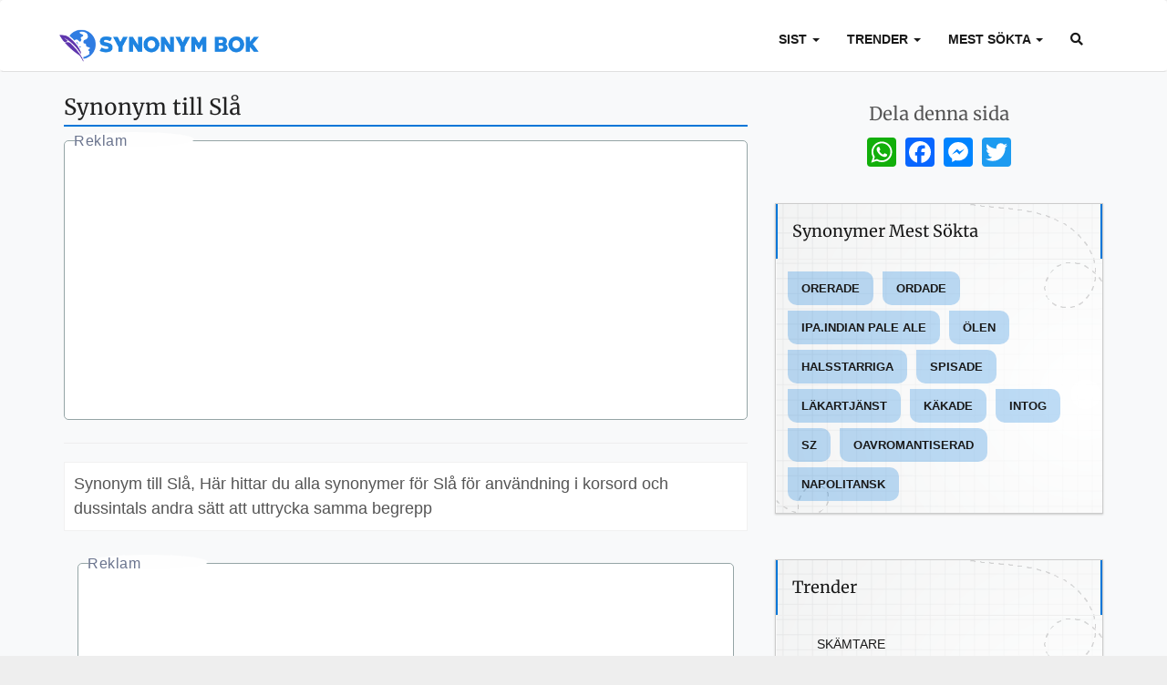

--- FILE ---
content_type: text/html; charset=UTF-8
request_url: https://www.synonymbok.com/sla
body_size: 8354
content:
<!DOCTYPE html>
<html lang="sv">
<head>
    <meta charset="UTF-8">
    <meta http-equiv="Content-type" content="text/html; charset=UTF-8">
    <title>Slå Synonymer - Synonym Bok</title>

    <meta name="description" content="Synonymer till Slå as Misshandla, Åstadkomma, Rå, Piska, Klippa, Bevara, Skydda, Passa, Klä, Göra och många andra ...">

    
    
    <style>

        .paddz {
            display:block;
            clear:both;
            text-align:center;
            margin-top:10px;
            position: relative;
            min-height: 1px;
            padding-right: 15px;
            padding-left: 15px;
            width:100%;
        }
        .a2a_default_style a {
            padding: 0 5px !important;
        }
    </style>
    
    
    
    
    
            <meta name="google-site-verification" content="sgE7YKnXpMMN19B0atUCXYWMzRTeKDm6kNk9-t_rn5g" />
            <meta name="viewport" content="width=device-width, initial-scale=1,minimum-scale=1">

    <!-- =-=-=-=-=-=-= Font Awesome =-=-=-=-=-=-= -->
    <link rel="preload" href="/css/stylequotes.min.css" as="style" onload="this.onload=null;this.rel='stylesheet'">

    <link rel="preload" href="/webfonts/fa-solid-900.woff2" as="font" type="font/woff2" crossorigin>

    <link rel="stylesheet" href="/css/stylequotes.min.css?v=1">

    <link rel="preconnect" href="https://stats.g.doubleclick.net">
    <link rel="preconnect" href="https://www.google-analytics.com">
    <link rel="preconnect" href="https://googleads.g.doubleclick.net">
    <link rel="preconnect" href="https://pagead2.googlesyndication.com">

    
                        <link rel="amphtml" href="https://www.synonymbok.com/amp/sla" />

                        <link rel="canonical" href="https://www.synonymbok.com/sla">
    
    
        

        
    
    <!-- Google tag (gtag.js) -->
<script async src="https://www.googletagmanager.com/gtag/js?id=G-HEDYM9WB5M"></script>
<script>
    window.dataLayer = window.dataLayer || [];
    function gtag(){dataLayer.push(arguments);}
    gtag('js', new Date());

    gtag('config', 'G-HEDYM9WB5M');
</script></head>
<body >






<div class="navbar navbar-expand-md  navbar-default">
    <div class="container">
        <!-- header -->
        <div class="navbar-header">
            <button data-target=".navbar-collapse" data-toggle="collapse" class="navbar-toggle" aria-label="Menu" type="button">
                <span class="icon-bar"></span>
                <span class="icon-bar"></span>
                <span class="icon-bar"></span>
            </button>

            <!-- logo -->
            <a href="/" title="Synonym Bok" class="navbar-brand">
                <img class="img-responsive" alt="" width="220" height="41" src="/images/logo1_sv.png">
            </a>
            <!-- header end -->
        </div>
        <!-- navigation menu -->
        <div class="navbar-collapse collapse">
            <!-- right bar -->
            <ul class="nav navbar-nav navbar-right">


                <li class="dropdown">
                    <a class="dropdown-toggle " data-hover="dropdown" data-toggle="dropdown" data-animations="fadeInUp">Sist                        <b class="caret"></b>
                    </a>
                    <ul class="dropdown-menu">
                                                    <li>
                                <a href="/oaxiomatiserbar" title="Synonym Oaxiomatiserbar">Oaxiomatiserbar</a>
                            </li>
                                                    <li>
                                <a href="/maldivisk" title="Synonym Maldivisk">Maldivisk</a>
                            </li>
                                                    <li>
                                <a href="/jarnstycke" title="Synonym Järnstycke">Järnstycke</a>
                            </li>
                                                    <li>
                                <a href="/gastroskopera" title="Synonym Gastroskopera">Gastroskopera</a>
                            </li>
                                                    <li>
                                <a href="/rasdiskriminerbar" title="Synonym Rasdiskriminerbar">Rasdiskriminerbar</a>
                            </li>
                                                    <li>
                                <a href="/lammsadel" title="Synonym Lammsadel">Lammsadel</a>
                            </li>
                                                    <li>
                                <a href="/karlekslas" title="Synonym Kärlekslås">Kärlekslås</a>
                            </li>
                                                    <li>
                                <a href="/oamerikaniserad" title="Synonym Oamerikaniserad">Oamerikaniserad</a>
                            </li>
                                                    <li>
                                <a href="/alleuropeisk" title="Synonym Alleuropeisk">Alleuropeisk</a>
                            </li>
                                                    <li>
                                <a href="/nittiotalism" title="Synonym Nittiotalism">Nittiotalism</a>
                            </li>
                                                    <li>
                                <a href="/kupplan" title="Synonym Kupplan">Kupplan</a>
                            </li>
                                                    <li>
                                <a href="/olen" title="Synonym Ölen">Ölen</a>
                            </li>
                        
                    </ul>
                </li>
                                <li class="dropdown">
                    <a class="dropdown-toggle " data-hover="dropdown" data-toggle="dropdown" data-animations="fadeInUp">Trender                        <b class="caret"></b>
                    </a>
                    <ul class="dropdown-menu">
                                                    <li>
                                <a href="/skamtare" title="Synonym Skämtare">Skämtare</a>
                            </li>
                                                    <li>
                                <a href="/reklamman" title="Synonym Reklamman">Reklamman</a>
                            </li>
                                                    <li>
                                <a href="/spirituell-person" title="Synonym Spirituell person">Spirituell person</a>
                            </li>
                                                    <li>
                                <a href="/humbug" title="Synonym Humbug">Humbug</a>
                            </li>
                                                    <li>
                                <a href="/nonsens" title="Synonym Nonsens">Nonsens</a>
                            </li>
                                                    <li>
                                <a href="/larv" title="Synonym Larv">Larv</a>
                            </li>
                                                    <li>
                                <a href="/blaj" title="Synonym Blaj">Blaj</a>
                            </li>
                                                    <li>
                                <a href="/struntprat" title="Synonym Struntprat">Struntprat</a>
                            </li>
                                                    <li>
                                <a href="/konferenslokal" title="Synonym Konferenslokal">Konferenslokal</a>
                            </li>
                                                    <li>
                                <a href="/samlingssal" title="Synonym Samlingssal">Samlingssal</a>
                            </li>
                                                    <li>
                                <a href="/samlingslokal" title="Synonym Samlingslokal">Samlingslokal</a>
                            </li>
                                                    <li>
                                <a href="/sal" title="Synonym Sal">Sal</a>
                            </li>
                                                    <li>
                                <a href="/aula" title="Synonym Aula">Aula</a>
                            </li>
                                                    <li>
                                <a href="/trumslagare" title="Synonym Trumslagare">Trumslagare</a>
                            </li>
                                                    <li>
                                <a href="/pr-man" title="Synonym Pr-man">Pr-man</a>
                            </li>
                                            </ul>
                </li>
                              <li class="dropdown">
                    <a class="dropdown-toggle " data-hover="dropdown" data-toggle="dropdown" data-animations="fadeInUp">Mest sökta                        <b class="caret"></b>
                    </a>
                    <ul class="dropdown-menu">
                                                    <li>
                                <a href="/orerade" title="Synonym Orerade">Orerade</a>
                            </li>
                                                    <li>
                                <a href="/ordade" title="Synonym Ordade">Ordade</a>
                            </li>
                                                    <li>
                                <a href="/ipaindian-pale-ale" title="Synonym Ipa.indian pale ale">Ipa.indian pale ale</a>
                            </li>
                                                    <li>
                                <a href="/olen" title="Synonym Ölen">Ölen</a>
                            </li>
                                                    <li>
                                <a href="/halsstarriga" title="Synonym Halsstarriga">Halsstarriga</a>
                            </li>
                                                    <li>
                                <a href="/spisade" title="Synonym Spisade">Spisade</a>
                            </li>
                                                    <li>
                                <a href="/lakartjanst" title="Synonym Läkartjänst">Läkartjänst</a>
                            </li>
                                                    <li>
                                <a href="/kakade" title="Synonym Käkade">Käkade</a>
                            </li>
                                                    <li>
                                <a href="/intog" title="Synonym Intog">Intog</a>
                            </li>
                                                    <li>
                                <a href="/sz" title="Synonym Sz">Sz</a>
                            </li>
                                                    <li>
                                <a href="/oavromantiserad" title="Synonym Oavromantiserad">Oavromantiserad</a>
                            </li>
                                                    <li>
                                <a href="/napolitansk" title="Synonym Napolitansk">Napolitansk</a>
                            </li>
                                            </ul>
                </li>


                <li>

                    <form class="visible-xs navbar-form" role="search" method="POST" action="/synonym-sok">
                        <div class="input-group">
                            <input type="text" class="form-control" placeholder="Ord" name="search" id="srch-term">
                            <div class="input-group-btn">
                                <button class="btn btn-default" type="submit"><i class="fa fa-search"></i></button>
                            </div>
                        </div>
                    </form>
                    <a class="hidden-xs" href="/synonym-sok" ><i class="fa fa-search"></i></a>
                </li>
                

            </ul>
        </div>
        <!-- navigation menu end -->
        <!--/.navbar-collapse -->
    </div>

</div>


<script src="https://code.jquery.com/jquery-1.10.2.min.js"></script>





    <div class="main-content-area">

        <!-- =-=-=-=-=-=-= Question Details =-=-=-=-=-=-= -->
        <section class="section-padding-20 white question-details">
            <div class="container">
                <!-- Row -->
                <div class="row">

                    <div class="col-md-8 col-lg-8 col-xs-12 col-xs-12">

                        <h1 class="subtitle">Synonym till Slå</h1>
                        
<div class="paddz ad-container ">

<ins class="adsbygoogle"
     style="display:block"
     data-ad-client="ca-pub-4753279397189404"
     data-ad-slot="1400305872"
     data-ad-format="auto"
     data-full-width-responsive="true"></ins>
<script>
     (adsbygoogle = window.adsbygoogle || []).push({});
</script>
                </div>
                
                      <hr/>

                        <div class="col-md-12 detailshome">
                            Synonym till Slå, Här hittar du alla synonymer för Slå för användning i korsord och dussintals andra sätt att uttrycka samma begrepp                        </div>


                        <div class="col-xs-12 col-md-12 p15">
                            
                                
<div class="paddz ad-container ">

<ins class="adsbygoogle"
     style="display:block"
     data-ad-client="ca-pub-4753279397189404"
     data-ad-slot="1400305872"
     data-ad-format="auto"
     data-full-width-responsive="true"></ins>
<script>
     (adsbygoogle = window.adsbygoogle || []).push({});
</script>
                </div>
                
                      <hr/>

                                <ul class="list-unstyled list-lg">
                                                                            <li><i class="fa fa-check text-primary list-item-icon"></i>
                                                                                                                                                                                                        <a href="/misshandla" title="Synonym Misshandla">Misshandla</a>
                                                    
                                                    ,                                                                                                                                                                                                                                                         <a href="/astadkomma" title="Synonym Åstadkomma">Åstadkomma</a>
                                                    
                                                    ,                                                                                                                                                                                                                                                         <a href="/ra" title="Synonym Rå">Rå</a>
                                                    
                                                    ,                                                                                                                                                                                                                                                         <a href="/piska" title="Synonym Piska">Piska</a>
                                                    
                                                    ,                                                                                                                                                                                                                                                         <a href="/klippa" title="Synonym Klippa">Klippa</a>
                                                    
                                                    ,                                                                                                                                                                                                                                                                                                                                                                                                                                                                                                                                             <a href="/kla" title="Synonym Klä">Klä</a>
                                                    
                                                    ,                                                                                                                                                                                                                                                         <a href="/gora" title="Synonym Göra">Göra</a>
                                                    
                                                    ,                                                                                                                                                                                                                                                         <a href="/udd" title="Synonym Udd">Udd</a>
                                                    
                                                    ,                                                                                                                                                                                                                                                         <a href="/ringa" title="Synonym Ringa">Ringa</a>
                                                    
                                                    ,                                                                                                                                                                                                                                                                                                                                                     <a href="/forverkliga" title="Synonym Förverkliga">Förverkliga</a>
                                                    
                                                    ,                                                                                                                                                                                                                                                         <a href="/bearbeta" title="Synonym Bearbeta">Bearbeta</a>
                                                    
                                                    ,                                                                                                                                                                                                                                                         <a href="/list" title="Synonym List">List</a>
                                                    
                                                    ,                                                                                                                                                                                                                                                         <a href="/spjala" title="Synonym Spjäla">Spjäla</a>
                                                    
                                                    ,                                                                                                                                                                                                                                                         <a href="/stang" title="Synonym Stång">Stång</a>
                                                    
                                                    ,                                                                                                                                                                                                                                                                                                                                                     <a href="/nara" title="Synonym Nära">Nära</a>
                                                    
                                                    ,                                                                                                                                                                                                                                                                                                                                                     <a href="/overvinna" title="Synonym Övervinna">Övervinna</a>
                                                    
                                                    ,                                                                                                                                                                                                                                                         <a href="/skara" title="Synonym Skåra">Skåra</a>
                                                    
                                                    ,                                                                                                                                                                                                                                                         <a href="/aga" title="Synonym Äga">Äga</a>
                                                    
                                                    ,                                                                                                                                                                                                                                                         <a href="/falla" title="Synonym Falla">Falla</a>
                                                    
                                                    ,                                                                                                                                                                                                                                                         <a href="/spela" title="Synonym Spela">Spela</a>
                                                    
                                                    ,                                                                                                                                                                                                                                                         <a href="/sla" title="Synonym Slå">Slå</a>
                                                    
                                                    ,                                                                                                                                                                                                                                                         <a href="/bom" title="Synonym Bom">Bom</a>
                                                    
                                                    ,                                                                                                                                                                                                                                                         <a href="/regel" title="Synonym Regel">Regel</a>
                                                    
                                                    ,                                                                                                                                                                                                                                 </li>
                                        <hr/>
                                    


                                                                            <li><i class="fa fa-check text-primary list-item-icon"></i>
                                            Altri:                                                                                                                                                                                                                                                                                                                                                                                                                                                                                                                                                                                                                                                                                     <a href="/bevara" title="Synonym Bevara">Bevara</a>
                                                                                                        ,                                                                                                                                                                                                                                                         <a href="/skydda" title="Synonym Skydda">Skydda</a>
                                                                                                        ,                                                                                                                                                                                                                                                         <a href="/passa" title="Synonym Passa">Passa</a>
                                                                                                        ,                                                                                                                                                                                                                                                                                                                                                                                                                                                                                                                                                                                                                                         <a href="/utfora" title="Synonym Utföra">Utföra</a>
                                                                                                        ,                                                                                                                                                                                                                                                                                                                                                                                                                                                                                                                                                                                                                                                                                                                                     <a href="/forsvara" title="Synonym Försvara">Försvara</a>
                                                                                                        ,                                                                                                                                                                                                                                                                                                                                                     <a href="/bemastra" title="Synonym Bemästra">Bemästra</a>
                                                                                                        ,                                                                                                                                                                                                                                                                                                                                                                                                                                                                                                                                                                                                                                                                                                                                                                                                                                                                                                                                                                                                                         <a href="/stryka" title="Synonym Stryka">Stryka</a>
                                                                                                                                                                                                                                            </li>
                                        <hr/>
                                                                    </ul>


                                                            
                        </div>

                        <div class="col-xs-12 detailshome">
                            📝   Den här sidan har röstats fram av <strong class='numero'>2</strong> av våra användare (er) med ett genomsnitt på  <strong class='numero'>5.0</strong> röster! Den innehåller 31 synonymer och är <strong class='numero'>3</strong> tecken lång.                            <hr/>Lägg din röst här:
                            <style>
                                .fa-star {
                                    cursor: pointer;

                                    font-size: 22pt;
                                    color: #2196F3;
                                    cursor: pointer;

                                }
                            </style>
                                                            <input type="hidden" class="rating" data-filled="fa fa-star" data-empty="far fa-star" value="5.0" id_canzone="3081"/>

                            
                        </div>

                        
                                                <div class=" col-xs-12 col-sm-12 col-md-12 " style="margin-bottom:20px;">

                            <form autocomplete="off" method="POST" class="search-form clearfix" action="/synonym-sok" id="search-form" style="font-size: 12pt;">
                                <div class="input-group" style="margin: 0 auto;">
                                    <input style="
 font-size: 12pt;"
                                           type="text" title="* Please enter a search term!" name="search"
                                           placeholder="Ord" class="form-control search-term " autocomplete="off">

                                    <div class="input-group-btn" style="float:left;">
                                        <button class="btn btn-primary" type="submit">
                                            <span class="fa fa-search"></span>
                                        </button>
                                    </div>
                                </div>
                            </form>
                        </div>

                        <div  class="col-xs-12 nopad p15 " >
                            <h2 class="subtitle">Antonymer till Slå</h2>
                            
                                <p style="font-size:12pt; text-align:center;">Det finns för närvarande inget resultat för detta ord <a href="#" onclick="$('.segnala_contrario').toggle(); return false; ">Hjälp oss!</a></p>
                                <form  style="display:none;" role="form"
       action="/api-common/contributo/sla/15235830"
       callback="/sla"
       method="post"
       class="ajax-form segnala_contrario"
       object_name="contributo"
       withalert="true"
       ok_message="Tack för ditt bidrag"
       confirm_button="Ok!"
       show_cancel=true
       show_close=true
>
    <div class="input-group input-group-lg">

        <input type="text" name="contrario_parola" required class="form-control search" value="" placeholder="">
        <button type="submit" class="btn btn-dark rounded-0">invia</button>

    </div>
</form>                                                    </div>

                        
                                                <div  class="col-xs-12 nopad  t15 " >
                            <h2 class="subtitle">Anagram av Slå</h2>

                            <div class="col-xs-12 col-md-12 p15">
                                <ul class="list-unstyled list-lg">
                                    <li><i class="fa fa-check text-primary list-item-icon"></i>
                                        Sal,                                         Lås,                                         Als                                                                            </li>
                                </ul>
                            </div>
                        </div>
                        
                                                <div  class="col-xs-12 nopad  t15 " >
                            <h2 class="subtitle">Fraser med Slå</h2>



                                    
                                        <div class="quote-card col-xs-12" style="margin:10px 0;">
                                            <p>
                                                <a class="colorme" href="#">Gå upp</a>
                                            </p>

                                        </div>

                                    
                                        <div class="quote-card col-xs-12" style="margin:10px 0;">
                                            <p>
                                                <a class="colorme" href="#">Väcka angenäma känslor</a>
                                            </p>

                                        </div>

                                    
                                        <div class="quote-card col-xs-12" style="margin:10px 0;">
                                            <p>
                                                <a class="colorme" href="#">Drämt</a>
                                            </p>

                                        </div>

                                    
                                        <div class="quote-card col-xs-12" style="margin:10px 0;">
                                            <p>
                                                <a class="colorme" href="#">Driva</a>
                                            </p>

                                        </div>

                                    
                                        <div class="quote-card col-xs-12" style="margin:10px 0;">
                                            <p>
                                                <a class="colorme" href="#">Slå_till</a>
                                            </p>

                                        </div>

                                    
                                        <div class="quote-card col-xs-12" style="margin:10px 0;">
                                            <p>
                                                <a class="colorme" href="#">Knocka</a>
                                            </p>

                                        </div>

                                    
                                        <div class="quote-card col-xs-12" style="margin:10px 0;">
                                            <p>
                                                <a class="colorme" href="#">Klatscha</a>
                                            </p>

                                        </div>

                                    
                                        <div class="quote-card col-xs-12" style="margin:10px 0;">
                                            <p>
                                                <a class="colorme" href="#">Skada sig</a>
                                            </p>

                                        </div>

                                    
                                        <div class="quote-card col-xs-12" style="margin:10px 0;">
                                            <p>
                                                <a class="colorme" href="#">Drilla</a>
                                            </p>

                                        </div>

                                    
                                        <div class="quote-card col-xs-12" style="margin:10px 0;">
                                            <p>
                                                <a class="colorme" href="#">Falla</a>
                                            </p>

                                        </div>

                                    
                        </div>
                        
                                                <div  class="col-xs-12 nopad t15 " >
                            <h2 class="subtitle">Ord som börjar med Slå</h2>

                            <div class="col-xs-12 col-md-12 p15 t15">
                                <ul class="list-unstyled list-lg">
                                    <li><i class="fa fa-caret-right text-primary list-item-icon"></i>
                                                                                                                                    <a href="/sla-ader" title="Synonym Slå åder">Slå åder</a>
                                                                                        ,                                                                                                                                     <a href="/sla-ader-pa" title="Synonym Slå åder på">Slå åder på</a>
                                                                                        ,                                                                                                                                     <a href="/sla-an" title="Synonym Slå an">Slå an</a>
                                                                                        ,                                                                                                                                     <a href="/sla-an-en-strang" title="Synonym Slå an en sträng">Slå an en sträng</a>
                                                                                        ,                                                                                                                                     <a href="/sla-an-pa" title="Synonym Slå an på">Slå an på</a>
                                                                                        ,                                                                                                                                     <a href="/sla-armarna-om" title="Synonym Slå armarna om">Slå armarna om</a>
                                                                                        ,                                                                                                                                     <a href="/sla-av" title="Synonym Slå av">Slå av</a>
                                                                                        ,                                                                                                                                     <a href="/sla-av-pa" title="Synonym Slå av på">Slå av på</a>
                                                                                        ,                                                                                                                                     <a href="/sla-av-pa-priset" title="Synonym Slå av på priset">Slå av på priset</a>
                                                                                        ,                                                                                                                                     <a href="/sla-av-pa-sina-fordringar" title="Synonym Slå av på sina fordringar">Slå av på sina fordringar</a>
                                                                                        ,                                                                                                                                     <a href="/sla-av-pa-takten" title="Synonym Slå av på takten">Slå av på takten</a>
                                                                                        ,                                                                                                                                     <a href="/sla-bakut" title="Synonym Slå bakut">Slå bakut</a>
                                                                                        ,                                                                                                                                     <a href="/sla-bla-dunster-i-ogonen" title="Synonym Slå blå dunster i ögonen">Slå blå dunster i ögonen</a>
                                                                                        ,                                                                                                                                     <a href="/sla-bla-dunster-i-ogonen-pa" title="Synonym Slå blå dunster i ögonen på">Slå blå dunster i ögonen på</a>
                                                                                        ,                                                                                                                                     <a href="/sla-boll" title="Synonym Slå boll">Slå boll</a>
                                                                                        ,                                                                                                                                     <a href="/sla-bollen-i-nat" title="Synonym Slå bollen i nät">Slå bollen i nät</a>
                                                                                        ,                                                                                                                                     <a href="/sla-bort" title="Synonym Slå bort">Slå bort</a>
                                                                                        ,                                                                                                                                     <a href="/sla-braddfull" title="Synonym Slå bräddfull">Slå bräddfull</a>
                                                                                        ,                                                                                                                                     <a href="/sla-bro" title="Synonym Slå bro">Slå bro</a>
                                                                                        ,                                                                                                                                     <a href="/sla-broar-over" title="Synonym Slå broar över">Slå broar över</a>
                                                                                                                                                                    </li>
                                </ul>
                            </div>
                        </div>
                        
                                                <div  class="col-xs-12 nopad  t15" >
                            <h2 class="subtitle">Ord som slutar med Slå</h2>

                            <div class="col-xs-12 col-md-12 p15 t15">
                                <ul class="list-unstyled list-lg">
                                    <li><i class="fa fa-caret-right text-primary list-item-icon"></i>
                                                                                                                                    <a href="/ackelkansla" title="Synonym Äckelkänsla">Äckelkänsla</a>
                                                                                        ,                                                                                                                                     <a href="/alsklingssyssla" title="Synonym Älsklingssyssla">Älsklingssyssla</a>
                                                                                        ,                                                                                                                                     <a href="/amerikansk-vessla" title="Synonym Amerikansk vessla">Amerikansk vessla</a>
                                                                                        ,                                                                                                                                     <a href="/angbatsvissla" title="Synonym Ångbåtsvissla">Ångbåtsvissla</a>
                                                                                        ,                                                                                                                                     <a href="/angestfylld-radsla" title="Synonym Ångestfylld rädsla">Ångestfylld rädsla</a>
                                                                                        ,                                                                                                                                     <a href="/angestkansla" title="Synonym Ångestkänsla">Ångestkänsla</a>
                                                                                        ,                                                                                                                                     <a href="/angsla" title="Synonym Ängsla">Ängsla</a>
                                                                                        ,                                                                                                                                     <a href="/angvissla" title="Synonym Ångvissla">Ångvissla</a>
                                                                                        ,                                                                                                                                     <a href="/ansla" title="Synonym Anslå">Anslå</a>
                                                                                        ,                                                                                                                                     <a href="/ansvarskansla" title="Synonym Ansvarskänsla">Ansvarskänsla</a>
                                                                                        ,                                                                                                                                     <a href="/arbetssyssla" title="Synonym Arbetssyssla">Arbetssyssla</a>
                                                                                        ,                                                                                                                                     <a href="/atbar-mussla" title="Synonym Ätbar mussla">Ätbar mussla</a>
                                                                                        ,                                                                                                                                     <a href="/avsla" title="Synonym Avslå">Avslå</a>
                                                                                        ,                                                                                                                                     <a href="/bandsla" title="Synonym Bändsla">Bändsla</a>
                                                                                        ,                                                                                                                                     Barnsyssla
                                                                                        ,                                                                                                                                     <a href="/berusande-kansla" title="Synonym Berusande känsla">Berusande känsla</a>
                                                                                        ,                                                                                                                                     <a href="/besla" title="Synonym Beslå">Beslå</a>
                                                                                        ,                                                                                                                                     <a href="/betsla" title="Synonym Betsla">Betsla</a>
                                                                                        ,                                                                                                                                     <a href="/bisyssla" title="Synonym Bisyssla">Bisyssla</a>
                                                                                        ,                                                                                                                                     Bitterhetskänsla
                                                                                                                                                                    </li>
                                </ul>
                            </div>
                        </div>
                        
                        <div class="col-xs-12 col-xs-12 separator"></div>
                                                <div  class="col-xs-12 nopad  t15 " >
                            <h2 class="subtitle ">Synonymer Mest sökta</h2>

                            <div class="col-xs-12 col-md-12 p15 t15">
                                <ul class="list-unstyled list-lg">
                                    <li><i class="fa fa-caret-right text-primary list-item-icon"></i>
                                                                                                                                    <a href="/smorja" title="Synonym Smörja">Smörja</a>

                                                ,                                                                                                                                                                                 <a href="/snack" title="Synonym Snack">Snack</a>

                                                ,                                                                                                                                                                                 <a href="/snicksnack" title="Synonym Snicksnack">Snicksnack</a>

                                                ,                                                                                                                                                                                 <a href="/godsagare" title="Synonym Godsägare">Godsägare</a>

                                                ,                                                                                                                                                                                 <a href="/egendomsagare" title="Synonym Egendomsägare">Egendomsägare</a>

                                                ,                                                                                                                                                                                 <a href="/garva" title="Synonym Garva">Garva</a>

                                                ,                                                                                                                                                                                 <a href="/loje" title="Synonym Löje">Löje</a>

                                                ,                                                                                                                                                                                 <a href="/munterhet" title="Synonym Munterhet">Munterhet</a>

                                                ,                                                                                                                                                                                 <a href="/gnagg" title="Synonym Gnägg">Gnägg</a>

                                                ,                                                                                                                                                                                 <a href="/flabb" title="Synonym Flabb">Flabb</a>

                                                                                                                                                                        </li>
                                </ul>
                            </div>
                        </div>
                        
                        <script async src="https://static.addtoany.com/menu/page.js"></script>


                    </div>

                    <div class="col-md-4 col-xs-12 col-xs-12 clearfix">
                        <!-- sidebar -->
                        <div class="side-bar">

                            <div class="col-xs-12">
                                <div class="recent-comments" style="text-align:center">
                                    <h3>Dela denna sida</h3>
                                    <div class="a2a_kit a2a_kit_size_32 a2a_default_style" style="margin: 10px;
    display: inline-flex;
    text-align: center;
    position: relative !important;
    float: none !important;
    line-height: 32px; " data-a2a-url="/sla" data-a2a-title="slå">
                                        <a class="a2a_button_whatsapp"></a>
                                        <a class="a2a_button_facebook"></a>
                                        <a class="a2a_button_facebook_messenger"></a>
                                        <a class="a2a_button_twitter"></a>
                                    </div>
                                </div>
                                <div class="separator"></div>
                            </div>
                            <div class="widget ">
                                <div class="recent-comments">
                                    <h3>Synonymer Mest sökta</h3>
                                    <hr class="widget-separator no-margin">
                                    <ul style="padding:10px;" class="col-xs-12 tagcloud">
                                                                                    <a  href="/orerade" title="Synonym Orerade">Orerade</a>
                                                                                    <a  href="/ordade" title="Synonym Ordade">Ordade</a>
                                                                                    <a  href="/ipaindian-pale-ale" title="Synonym Ipa.indian pale ale">Ipa.indian pale ale</a>
                                                                                    <a  href="/olen" title="Synonym Ölen">Ölen</a>
                                                                                    <a  href="/halsstarriga" title="Synonym Halsstarriga">Halsstarriga</a>
                                                                                    <a  href="/spisade" title="Synonym Spisade">Spisade</a>
                                                                                    <a  href="/lakartjanst" title="Synonym Läkartjänst">Läkartjänst</a>
                                                                                    <a  href="/kakade" title="Synonym Käkade">Käkade</a>
                                                                                    <a  href="/intog" title="Synonym Intog">Intog</a>
                                                                                    <a  href="/sz" title="Synonym Sz">Sz</a>
                                                                                    <a  href="/oavromantiserad" title="Synonym Oavromantiserad">Oavromantiserad</a>
                                                                                    <a  href="/napolitansk" title="Synonym Napolitansk">Napolitansk</a>
                                                                            </ul>

                                </div>
                            </div>
                            <!-- widget end -->
                            <div class="widget">
                                <div class="recent-comments">

                                    <h3>Trender</h3>
                                    <hr class="widget-separator no-margin">
                                    <ul class="col-xs-12">
                                                                                    <li>
                                                <a href="/skamtare" title="Synonym Skämtare">Skämtare</a>
                                            </li>
                                                                                    <li>
                                                <a href="/reklamman" title="Synonym Reklamman">Reklamman</a>
                                            </li>
                                                                                    <li>
                                                <a href="/spirituell-person" title="Synonym Spirituell person">Spirituell person</a>
                                            </li>
                                                                                    <li>
                                                <a href="/humbug" title="Synonym Humbug">Humbug</a>
                                            </li>
                                                                                    <li>
                                                <a href="/nonsens" title="Synonym Nonsens">Nonsens</a>
                                            </li>
                                                                                    <li>
                                                <a href="/larv" title="Synonym Larv">Larv</a>
                                            </li>
                                                                                    <li>
                                                <a href="/blaj" title="Synonym Blaj">Blaj</a>
                                            </li>
                                                                                    <li>
                                                <a href="/struntprat" title="Synonym Struntprat">Struntprat</a>
                                            </li>
                                                                                    <li>
                                                <a href="/konferenslokal" title="Synonym Konferenslokal">Konferenslokal</a>
                                            </li>
                                                                                    <li>
                                                <a href="/samlingssal" title="Synonym Samlingssal">Samlingssal</a>
                                            </li>
                                        

                                    </ul>

                                </div>
                            </div>
                            <!-- widget -->
                        </div>
                        <!-- sidebar end -->
                    </div>
                </div>

            </div>

        </section>
    </div>


<footer id="footer" class="p-0">

    <div class="container pt-6 pb-5 ">
        <div class="row">
            <div class="col-md-12 col-sm-12 col-xs-12" style="text-align:center">
                Synonym Bok -                 <a href="https://www.iubenda.com/privacy-policy/92114239" target="_blank" rel="nofollow noreferrer" title="Synonym Bok Privacy Policy">Privacy Policy</a>

            </div>

        </div>

    </div>
    <hr class="my-0 hr-blank op-2" />

</footer>
<!-- =-=-=-=-=-=-= Font Awesome =-=-=-=-=-=-= -->

<!-- =-=-=-=-=-=-= JQUERY =-=-=-=-=-=-= -->
<!-- Bootstrap Core Css  -->
<script src="/js/bootstrap.min.js"></script>



    <script type="text/javascript" src="/js/swal2.js?vs=1"></script>
<script>
    $(document).ready(function() {

        $('.ajax-form').submit(function(evt) {
            evt.preventDefault();

            var objectName = 'formdata';
            var opt = {};

            var disabled = $(this).find(':input:disabled').removeAttr('disabled');

            opt[objectName] = $(this).serialize();
            disabled.attr('disabled','disabled');
            $(this).hide();
            $.post($(this).attr('action'), opt
            ).done(function(data) {

                Swal.fire({
                    title: "Tack för ditt bidrag",
                    type: "info",
                    html: "contributo",
                    showCloseButton: true,
                    showCancelButton: false,
                    focusConfirm: false,
                    confirmButtonText:
                        '<i class="fa fa-thumbs-up"></i> Ok',
                    confirmButtonAriaLabel: 'Ok!',

                }).then(function () {
                    location.reload();
                }, function (dismiss) {
                    location.reload();
                });

            })
                .fail(function($xhr) {

                    Swal.fire({
                        title: '<i>errore</i> ',
                        type: 'error',
                        html:
                        message,
                        showCloseButton: true

                    }).then(function () {
                        location.reload();
                    });
                });

            return false;
        });


        $('.daledale').click(function() {

            Swal.fire({
                title: 'Contact Us',
                html:
                    '<form>' +
                    '<input required id="swal-input1" placeholder="email" class="swal2-input">' +
                    '<strong>Message:</strong><br/><textarea required id="swal-input2" class="swal2-input" style="min-height:150px;"></textarea>' +
                    '</form>',
                focusConfirm: false,
                preConfirm: () => {
                    return [
                        document.getElementById('swal-input1').value,
                        document.getElementById('swal-input2').value
                    ]
                }
            }).then(function() {
                Swal.fire(
                    'Tack för ditt bidrag',
                    'contributo',
                    'success'
                )
            });
        });

    });
</script>
<style>

    .ad-container,.google-auto-placed  {
        position: relative;
        left: 0px;
        margin: 15px 0 5px 0;
        display: inline-block;
        border: 1px solid #95a5a6;
        padding: 0;
        padding-top:15px;
        padding-bottom: 10px;
        border-radius: 5px;
        background: #fff;
        height: 320px;
    }

    .ad-container:before,.google-auto-placed:before {
        position: absolute;
        left: 10px;
        top: -10px;
        content: 'Reklam';
        background: #fefefe;
        background-position: -150px;
        border-radius: 50%;
        width: 132px;
        height: 16px;
        opacity: 1;
        font-size: 16px;
        font-weight: 300;
        font-style: normal;
        font-stretch: normal;
        line-height: 1.23;
        letter-spacing: 0.5px;
        text-align: left;
        /* color: #0c0c0d; */
        color: #6a748e;
    }

    .form-control {
        font-size: 16px;
    }

    button, .btn {
        border-radius: 20px !important;
    }
    .btn.btn-primary.heightres {
        padding: 15px;
        margin-left: 10px;
    }
    #firstclass {
        padding:0;
    }
    input.search-term {
        font-size: 16px !important;
    }
    p.search-tag-line {
        font-weight: normal;
    }
</style>




<style>
    @import url(https://fonts.googleapis.com/css?family=Source+Sans+Pro:300,200italic);

    .text-center {
        text-align: center;
    }

    .quote-card {
        background: #fff;
        color: #222222;
        padding: 20px;
        padding-left: 50px;
        box-sizing: border-box;
        box-shadow: 0 2px 4px rgba(34, 34, 34, 0.12);
        position: relative;
        overflow: hidden;
        min-height: 120px;
    }
    .quote-card p {
        font-size: 22px;
        line-height: 1.5;
        margin: 0;
        max-width: 95%;
    }
    .quote-card cite {
        font-size: 16px;
        margin-top: 10px;
        display: block;
        font-weight: 200;
        opacity: 0.8;
    }
    .quote-card:before {
        font-family: Georgia, serif;
        content: "“";
        position: absolute;
        top: 10px;
        left: 10px;
        font-size: 5em;
        color: #0166ff;
        font-weight: normal;
    }
    .quote-card:after {
        font-family: Georgia, serif;
        content: "”";
        position: absolute;
        bottom: -110px;
        line-height: 100px;
        right: -32px;
        font-size: 25em;
        color:rgb(46 109 164 / 12%);
        font-weight: normal;
    }
    @media (max-width: 640px) {
        .quote-card:after {
            font-size: 22em;
            right: -25px;
        }
    }
    .quote-card.blue-card {
        background: #0078FF;
        color: #ffffff;
        box-shadow: 0 1px 2px rgba(34, 34, 34, 0.12), 0 2px 4px rgba(34, 34, 34, 0.24);
    }
    .quote-card.blue-card:before, .quote-card.blue-card:after {
        color: #5FAAFF;
    }
    .quote-card.green-card {
        background: #00970B;
        color: #ffffff;
        box-shadow: 0 1px 2px rgba(34, 34, 34, 0.12), 0 2px 4px rgba(34, 34, 34, 0.24);
    }
    .quote-card.green-card:before, .quote-card.green-card:after {
        color:#59E063 ;
    }

    .quote-card.red-card {
        background: #F61E32;
        color: #ffffff;
        box-shadow: 0 1px 2px rgba(34, 34, 34, 0.12), 0 2px 4px rgba(34, 34, 34, 0.24);
    }
    .quote-card.red-card:before, .quote-card.red-card:after {
        color:#F65665 ;
    }

    .quote-card.yellow-card {
        background: #F9A825;
        color: #222222;
        box-shadow: 0 1px 2px rgba(34, 34, 34, 0.12), 0 2px 4px rgba(34, 34, 34, 0.24);
    }
    .quote-card.yellow-card:before, .quote-card.yellow-card:after {
        color: #FBC02D;
    }
</style>




    <script src="/js/vendor_js/bootstrap-rating-input.js"></script>
    <script type="text/javascript">
        $('input.rating').on('change', function () {
            var pid = $(this).attr('id_canzone');
            $(this).attr("disabled","disabled");
            $.get('/api-common/voto/'+pid+'/'+$(this).val(),
                function (data) {
                    console.log(data);
                });

        });
    </script>

<style>
    h1.sino {
        font-size: 1.6rem;
    }
    .header-brand-text .h2 {
        font-size: 2.0rem !important;
    }
</style>



<script async src="https://pagead2.googlesyndication.com/pagead/js/adsbygoogle.js?client=ca-pub-4753279397189404"
     crossorigin="anonymous"></script>


<link rel="stylesheet" href="//use.fontawesome.com/releases/v5.7.0/css/all.css" >
</body>
</html>


--- FILE ---
content_type: text/html; charset=utf-8
request_url: https://www.google.com/recaptcha/api2/aframe
body_size: 268
content:
<!DOCTYPE HTML><html><head><meta http-equiv="content-type" content="text/html; charset=UTF-8"></head><body><script nonce="9_ZhKnRd0FD7cnBiS6L8_w">/** Anti-fraud and anti-abuse applications only. See google.com/recaptcha */ try{var clients={'sodar':'https://pagead2.googlesyndication.com/pagead/sodar?'};window.addEventListener("message",function(a){try{if(a.source===window.parent){var b=JSON.parse(a.data);var c=clients[b['id']];if(c){var d=document.createElement('img');d.src=c+b['params']+'&rc='+(localStorage.getItem("rc::a")?sessionStorage.getItem("rc::b"):"");window.document.body.appendChild(d);sessionStorage.setItem("rc::e",parseInt(sessionStorage.getItem("rc::e")||0)+1);localStorage.setItem("rc::h",'1769944258372');}}}catch(b){}});window.parent.postMessage("_grecaptcha_ready", "*");}catch(b){}</script></body></html>

--- FILE ---
content_type: text/css
request_url: https://www.synonymbok.com/css/stylequotes.min.css?v=1
body_size: 22726
content:
/*! CSS Used from: Embedded */.paddz{display:block;clear:both;text-align:center;margin-top:10px;position:relative;min-height:1px;padding-right:15px;padding-left:15px;width:100%}.a2a_default_style a{padding:0 5px!important}/*! CSS Used from: /css/bootstrap.css */html{font-family:sans-serif;-webkit-text-size-adjust:100%;-ms-text-size-adjust:100%}body{margin:0}footer,section{display:block}a{background-color:transparent}a:active,a:hover{outline:0}b{font-weight:700}h1{margin:.67em 0;font-size:2em}img{border:0}svg:not(:root){overflow:hidden}hr{height:0;-webkit-box-sizing:content-box;-moz-box-sizing:content-box;box-sizing:content-box}button,input{margin:0;font:inherit;color:inherit}button{overflow:visible}button{text-transform:none}button,input[type=submit]{-webkit-appearance:button;cursor:pointer}button::-moz-focus-inner,input::-moz-focus-inner{padding:0;border:0}input{line-height:normal}table{border-spacing:0;border-collapse:collapse}td,th{padding:0}@media print{*,:after,:before{color:#000!important;text-shadow:none!important;background:0 0!important;-webkit-box-shadow:none!important;box-shadow:none!important}a,a:visited{text-decoration:underline}a[href]:after{content:" (" attr(href) ")"}thead{display:table-header-group}img,tr{page-break-inside:avoid}img{max-width:100%!important}h2,h3,p{orphans:3;widows:3}h2,h3{page-break-after:avoid}.navbar{display:none}.table{border-collapse:collapse!important}.table td,.table th{background-color:#fff!important}}*{-webkit-box-sizing:border-box;-moz-box-sizing:border-box;box-sizing:border-box}:after,:before{-webkit-box-sizing:border-box;-moz-box-sizing:border-box;box-sizing:border-box}html{font-size:10px;-webkit-tap-highlight-color:transparent}body{font-family:"Helvetica Neue",Helvetica,Arial,sans-serif;font-size:14px;line-height:1.42857143;color:#333;background-color:#fff}button,input{font-family:inherit;font-size:inherit;line-height:inherit}a{color:#2e6da4;text-decoration:none}a:focus,a:hover{text-decoration:underline}a:focus{outline:thin dotted;outline:5px auto -webkit-focus-ring-color;outline-offset:-2px}img{vertical-align:middle}.img-responsive{display:block;max-width:100%;height:auto}hr{margin-top:20px;margin-bottom:20px;border:0;border-top:1px solid #eee}h1,h2,h3{font-family:inherit;font-weight:500;line-height:1.1;color:inherit}h1,h2,h3{margin-top:20px;margin-bottom:10px}h1{font-size:36px}h2{font-size:30px}h3{font-size:24px}p{margin:0 0 10px}ul{margin-top:0;margin-bottom:10px}ul ul{margin-bottom:0}.container{padding-right:15px;padding-left:15px;margin-right:auto;margin-left:auto}@media (min-width:768px){.container{width:750px}}@media (min-width:992px){.container{width:970px}}@media (min-width:1200px){.container{width:1170px}}.row{margin-right:-15px;margin-left:-15px}.col-lg-8,.col-md-12,.col-md-4,.col-md-6,.col-md-8,.col-sm-12,.col-sm-6,.col-xs-12,.col-xs-6{position:relative;min-height:1px;padding-right:15px;padding-left:15px}.col-xs-12,.col-xs-6{float:left}.col-xs-12{width:100%}.col-xs-6{width:50%}
@media (min-width:768px){.form-horizontal .form-group-sm .control-label{padding-top:6px;font-size:12px}}.btn{display:inline-block;padding:6px 12px;margin-bottom:0;font-size:14px;font-weight:400;line-height:1.42857143;text-align:center;white-space:nowrap;vertical-align:middle;-ms-touch-action:manipulation;touch-action:manipulation;cursor:pointer;-webkit-user-select:none;-moz-user-select:none;-ms-user-select:none;user-select:none;background-image:none;border:1px solid transparent;border-radius:4px}.btn.active.focus,.btn.active:focus,.btn.focus,.btn:active.focus,.btn:active:focus,.btn:focus{outline:thin dotted;outline:5px auto -webkit-focus-ring-color;outline-offset:-2px}.btn.focus,.btn:focus,.btn:hover{text-decoration:none}.btn.active,.btn:active{background-image:none;outline:0;-webkit-box-shadow:inset 0 3px 5px rgba(0,0,0,.125);box-shadow:inset 0 3px 5px rgba(0,0,0,.125)}.btn.disabled,.btn[disabled],fieldset[disabled] .btn{cursor:not-allowed;-webkit-box-shadow:none;box-shadow:none;opacity:.65}a.btn.disabled,fieldset[disabled] a.btn{pointer-events:none}.btn-default{color:#333;background-color:#fff;border-color:#ccc}.btn-default.focus,.btn-default:focus{color:#333;background-color:#e6e6e6;border-color:#8c8c8c}.btn-default:hover{color:#333;background-color:#e6e6e6;border-color:#adadad}.btn-default.active,.btn-default:active,.open>.dropdown-toggle.btn-default{color:#333;background-color:#e6e6e6;border-color:#adadad}.btn-default.active.focus,.btn-default.active:focus,.btn-default.active:hover,.btn-default:active.focus,.btn-default:active:focus,.btn-default:active:hover,.open>.dropdown-toggle.btn-default.focus,.open>.dropdown-toggle.btn-default:focus,.open>.dropdown-toggle.btn-default:hover{color:#333;background-color:#d4d4d4;border-color:#8c8c8c}.btn-default.active,.btn-default:active,.open>.dropdown-toggle.btn-default{background-image:none}.btn-default.disabled.focus,.btn-default.disabled:focus,.btn-default.disabled:hover,.btn-default[disabled].focus,.btn-default[disabled]:focus,.btn-default[disabled]:hover,fieldset[disabled] .btn-default.focus,fieldset[disabled] .btn-default:focus,fieldset[disabled] .btn-default:hover{background-color:#fff;border-color:#ccc}.btn-default .badge{color:#fff;background-color:#333}.btn-primary{color:#fff;background-color:#2e6da4;border-color:#2e6da4}.btn-primary.focus,.btn-primary:focus{color:#fff;background-color:#be161e;border-color:#be161e}.btn-primary:hover{color:#fff!important;background-color:#be161e;border-color:#be161e}.btn-primary.active,.btn-primary:active,.open>.dropdown-toggle.btn-primary{color:#fff;background-color:#286090;border-color:#204d74}.btn-primary.active.focus,.btn-primary.active:focus,.btn-primary.active:hover,.btn-primary:active.focus,.btn-primary:active:focus,.btn-primary:active:hover,.open>.dropdown-toggle.btn-primary.focus,.open>.dropdown-toggle.btn-primary:focus,.open>.dropdown-toggle.btn-primary:hover{color:#fff;background-color:#204d74;border-color:#122b40}.btn-primary.active,.btn-primary:active,.open>.dropdown-toggle.btn-primary{background-image:none}.btn-primary.disabled.focus,.btn-primary.disabled:focus,.btn-primary.disabled:hover,.btn-primary[disabled].focus,.btn-primary[disabled]:focus,.btn-primary[disabled]:hover,fieldset[disabled] .btn-primary.focus,fieldset[disabled] .btn-primary:focus,fieldset[disabled] .btn-primary:hover{background-color:#2e6da4;border-color:#2e6da4}.btn-primary .badge{color:#2e6da4;background-color:#fff}.btn-success{color:#fff;background-color:#5cb85c;border-color:#4cae4c}.btn-success.focus,.btn-success:focus{color:#fff;background-color:#449d44;border-color:#255625}.btn-success:hover{color:#fff;background-color:#449d44;border-color:#398439}.btn-success.active,.btn-success:active,.open>.dropdown-toggle.btn-success{color:#fff;background-color:#449d44;border-color:#398439}.btn-success.active.focus,.btn-success.active:focus,.btn-success.active:hover,.btn-success:active.focus,.btn-success:active:focus,.btn-success:active:hover,.open>.dropdown-toggle.btn-success.focus,.open>.dropdown-toggle.btn-success:focus,.open>.dropdown-toggle.btn-success:hover{color:#fff;background-color:#398439;border-color:#255625}.btn-success.active,.btn-success:active,.open>.dropdown-toggle.btn-success{background-image:none}.btn-success.disabled.focus,.btn-success.disabled:focus,.btn-success.disabled:hover,.btn-success[disabled].focus,.btn-success[disabled]:focus,.btn-success[disabled]:hover,fieldset[disabled] .btn-success.focus,fieldset[disabled] .btn-success:focus,fieldset[disabled] .btn-success:hover{background-color:#5cb85c;border-color:#4cae4c}.btn-success .badge{color:#5cb85c;background-color:#fff}.btn-info{color:#fff;background-color:#5bc0de;border-color:#46b8da}.btn-info.focus,.btn-info:focus{color:#fff;background-color:#31b0d5;border-color:#1b6d85}.btn-info:hover{color:#fff;background-color:#31b0d5;border-color:#269abc}.btn-info.active,.btn-info:active,.open>.dropdown-toggle.btn-info{color:#fff;background-color:#31b0d5;border-color:#269abc}.btn-info.active.focus,.btn-info.active:focus,.btn-info.active:hover,.btn-info:active.focus,.btn-info:active:focus,.btn-info:active:hover,.open>.dropdown-toggle.btn-info.focus,.open>.dropdown-toggle.btn-info:focus,.open>.dropdown-toggle.btn-info:hover{color:#fff;background-color:#269abc;border-color:#1b6d85}.btn-info.active,.btn-info:active,.open>.dropdown-toggle.btn-info{background-image:none}.btn-info.disabled.focus,.btn-info.disabled:focus,.btn-info.disabled:hover,.btn-info[disabled].focus,.btn-info[disabled]:focus,.btn-info[disabled]:hover,fieldset[disabled] .btn-info.focus,fieldset[disabled] .btn-info:focus,fieldset[disabled] .btn-info:hover{background-color:#5bc0de;border-color:#46b8da}.btn-info .badge{color:#5bc0de;background-color:#fff}.btn-warning{color:#fff;background-color:#f0ad4e;border-color:#eea236}.btn-warning.focus,.btn-warning:focus{color:#fff;background-color:#ec971f;border-color:#985f0d}.btn-warning:hover{color:#fff;background-color:#ec971f;border-color:#d58512}.btn-warning.active,.btn-warning:active,.open>.dropdown-toggle.btn-warning{color:#fff;background-color:#ec971f;border-color:#d58512}.btn-warning.active.focus,.btn-warning.active:focus,.btn-warning.active:hover,.btn-warning:active.focus,.btn-warning:active:focus,.btn-warning:active:hover,.open>.dropdown-toggle.btn-warning.focus,.open>.dropdown-toggle.btn-warning:focus,.open>.dropdown-toggle.btn-warning:hover{color:#fff;background-color:#d58512;border-color:#985f0d}.btn-warning.active,.btn-warning:active,.open>.dropdown-toggle.btn-warning{background-image:none}.btn-warning.disabled.focus,.btn-warning.disabled:focus,.btn-warning.disabled:hover,.btn-warning[disabled].focus,.btn-warning[disabled]:focus,.btn-warning[disabled]:hover,fieldset[disabled] .btn-warning.focus,fieldset[disabled] .btn-warning:focus,fieldset[disabled] .btn-warning:hover{background-color:#f0ad4e;border-color:#eea236}.btn-warning .badge{color:#f0ad4e;background-color:#fff}.btn-danger{color:#fff;background-color:#d9534f;border-color:#d43f3a}.btn-danger.focus,.btn-danger:focus{color:#fff;background-color:#c9302c;border-color:#761c19}.btn-danger:hover{color:#fff;background-color:#c9302c;border-color:#ac2925}.btn-danger.active,.btn-danger:active,.open>.dropdown-toggle.btn-danger{color:#fff;background-color:#c9302c;border-color:#ac2925}.btn-danger.active.focus,.btn-danger.active:focus,.btn-danger.active:hover,.btn-danger:active.focus,.btn-danger:active:focus,.btn-danger:active:hover,.open>.dropdown-toggle.btn-danger.focus,.open>.dropdown-toggle.btn-danger:focus,.open>.dropdown-toggle.btn-danger:hover{color:#fff;background-color:#ac2925;border-color:#761c19}.btn-danger.active,.btn-danger:active,.open>.dropdown-toggle.btn-danger{background-image:none}.btn-danger.disabled.focus,.btn-danger.disabled:focus,.btn-danger.disabled:hover,.btn-danger[disabled].focus,.btn-danger[disabled]:focus,.btn-danger[disabled]:hover,fieldset[disabled] .btn-danger.focus,fieldset[disabled] .btn-danger:focus,fieldset[disabled] .btn-danger:hover{background-color:#d9534f;border-color:#d43f3a}.btn-danger .badge{color:#d9534f;background-color:#fff}.btn-link{font-weight:400;color:#2e6da4;border-radius:0}.btn-link,.btn-link.active,.btn-link:active,.btn-link[disabled],fieldset[disabled] .btn-link{background-color:transparent;-webkit-box-shadow:none;box-shadow:none}.btn-link,.btn-link:active,.btn-link:focus,.btn-link:hover{border-color:transparent}.btn-link:focus,.btn-link:hover{color:#23527c;text-decoration:underline;background-color:transparent}.btn-link[disabled]:focus,.btn-link[disabled]:hover,fieldset[disabled] .btn-link:focus,fieldset[disabled] .btn-link:hover{color:#777;text-decoration:none}.btn-group-lg>.btn,.btn-lg{padding:10px 16px;font-size:18px;line-height:1.3333333;border-radius:6px}.btn-group-sm>.btn,.btn-sm{padding:5px 10px;font-size:12px;line-height:1.5;border-radius:3px}.btn-group-xs>.btn,.btn-xs{padding:1px 5px;font-size:12px;line-height:1.5;border-radius:3px}.btn-block{display:block;width:100%}.btn-block+.btn-block{margin-top:5px}input[type=button].btn-block,input[type=reset].btn-block,input[type=submit].btn-block{width:100%}.fade{opacity:0;-webkit-transition:opacity .15s linear;-o-transition:opacity .15s linear;transition:opacity .15s linear}.fade.in{opacity:1}.collapse{display:none}.collapse.in{display:block}tr.collapse.in{display:table-row}tbody.collapse.in{display:table-row-group}.collapsing{position:relative;height:0;overflow:hidden;-webkit-transition-timing-function:ease;-o-transition-timing-function:ease;transition-timing-function:ease;-webkit-transition-duration:.35s;-o-transition-duration:.35s;transition-duration:.35s;-webkit-transition-property:height,visibility;-o-transition-property:height,visibility;transition-property:height,visibility}.caret{display:inline-block;width:0;height:0;margin-left:2px;vertical-align:middle;border-top:4px dashed;border-right:4px solid transparent;border-left:4px solid transparent}.dropdown,.dropup{position:relative}.dropdown-toggle:focus{outline:0}.dropdown-menu{position:absolute;top:100%;left:0;z-index:1000;display:none;float:left;min-width:160px;padding:5px 0;margin:2px 0 0;font-size:14px;text-align:left;list-style:none;background-color:#fff;-webkit-background-clip:padding-box;background-clip:padding-box;border:1px solid #ccc;border:1px solid rgba(0,0,0,.15);border-radius:4px;-webkit-box-shadow:0 6px 12px rgba(0,0,0,.175);box-shadow:0 6px 12px rgba(0,0,0,.175)}.dropdown-menu.pull-right{right:0;left:auto}.dropdown-menu .divider{height:1px;margin:9px 0;overflow:hidden;background-color:#e5e5e5}.dropdown-menu>li>a{display:block;padding:3px 20px;clear:both;font-weight:400;line-height:1.42857143;color:#333;white-space:nowrap}.dropdown-menu>li>a:focus,.dropdown-menu>li>a:hover{color:#262626;text-decoration:none;background-color:#f5f5f5}.dropdown-menu>.active>a,.dropdown-menu>.active>a:focus,.dropdown-menu>.active>a:hover{color:#fff;text-decoration:none;background-color:#2e6da4;outline:0}.dropdown-menu>.disabled>a,.dropdown-menu>.disabled>a:focus,.dropdown-menu>.disabled>a:hover{color:#777}.dropdown-menu>.disabled>a:focus,.dropdown-menu>.disabled>a:hover{text-decoration:none;cursor:not-allowed;background-color:transparent;background-image:none}.open>.dropdown-menu{display:block}.open>a{outline:0}.dropdown-menu-right{right:0;left:auto}.dropdown-menu-left{right:auto;left:0}.dropdown-header{display:block;padding:3px 20px;font-size:12px;line-height:1.42857143;color:#777;white-space:nowrap}.dropdown-backdrop{position:fixed;top:0;right:0;bottom:0;left:0;z-index:990}.pull-right>.dropdown-menu{right:0;left:auto}.dropup .caret,.navbar-fixed-bottom .dropdown .caret{content:"";border-top:0;border-bottom:4px dashed}.dropup .dropdown-menu,.navbar-fixed-bottom .dropdown .dropdown-menu{top:auto;bottom:100%;margin-bottom:2px}@media (min-width:768px){.navbar-right .dropdown-menu{right:0;left:auto}.navbar-right .dropdown-menu-left{right:auto;left:0}}.btn-group,.btn-group-vertical{position:relative;display:inline-block;vertical-align:middle}.btn-group-vertical>.btn,.btn-group>.btn{position:relative;float:left}.btn-group-vertical>.btn.active,.btn-group-vertical>.btn:active,.btn-group-vertical>.btn:focus,.btn-group-vertical>.btn:hover,.btn-group>.btn.active,.btn-group>.btn:active,.btn-group>.btn:focus,.btn-group>.btn:hover{z-index:2}.btn-group .btn+.btn,.btn-group .btn+.btn-group,.btn-group .btn-group+.btn,.btn-group .btn-group+.btn-group{margin-left:-1px}.btn-toolbar{margin-left:-5px}.btn-toolbar .btn,.btn-toolbar .btn-group,.btn-toolbar .input-group{float:left}.btn-toolbar>.btn,.btn-toolbar>.btn-group,.btn-toolbar>.input-group{margin-left:5px}.btn-group>.btn:not(:first-child):not(:last-child):not(.dropdown-toggle){border-radius:0}.btn-group>.btn:first-child{margin-left:0}.btn-group>.btn:first-child:not(:last-child):not(.dropdown-toggle){border-top-right-radius:0;border-bottom-right-radius:0}.btn-group>.btn:last-child:not(:first-child),.btn-group>.dropdown-toggle:not(:first-child){border-top-left-radius:0;border-bottom-left-radius:0}.btn-group>.btn-group{float:left}.btn-group>.btn-group:not(:first-child):not(:last-child)>.btn{border-radius:0}.btn-group>.btn-group:first-child:not(:last-child)>.btn:last-child,.btn-group>.btn-group:first-child:not(:last-child)>.dropdown-toggle{border-top-right-radius:0;border-bottom-right-radius:0}.btn-group>.btn-group:last-child:not(:first-child)>.btn:first-child{border-top-left-radius:0;border-bottom-left-radius:0}.btn-group .dropdown-toggle:active,.btn-group.open .dropdown-toggle{outline:0}.btn-group>.btn+.dropdown-toggle{padding-right:8px;padding-left:8px}.btn-group>.btn-lg+.dropdown-toggle{padding-right:12px;padding-left:12px}.btn-group.open .dropdown-toggle{-webkit-box-shadow:inset 0 3px 5px rgba(0,0,0,.125);box-shadow:inset 0 3px 5px rgba(0,0,0,.125)}.btn-group.open .dropdown-toggle.btn-link{-webkit-box-shadow:none;box-shadow:none}.btn .caret{margin-left:0}.btn-lg .caret{border-width:5px 5px 0;border-bottom-width:0}.dropup .btn-lg .caret{border-width:0 5px 5px}.btn-group-vertical>.btn,.btn-group-vertical>.btn-group,.btn-group-vertical>.btn-group>.btn{display:block;float:none;width:100%;max-width:100%}.btn-group-vertical>.btn-group>.btn{float:none}.btn-group-vertical>.btn+.btn,.btn-group-vertical>.btn+.btn-group,.btn-group-vertical>.btn-group+.btn,.btn-group-vertical>.btn-group+.btn-group{margin-top:-1px;margin-left:0}.btn-group-vertical>.btn:not(:first-child):not(:last-child){border-radius:0}.btn-group-vertical>.btn:first-child:not(:last-child){border-top-left-radius:4px;border-top-right-radius:4px;border-bottom-right-radius:0;border-bottom-left-radius:0}.btn-group-vertical>.btn:last-child:not(:first-child){border-top-left-radius:0;border-top-right-radius:0;border-bottom-right-radius:4px;border-bottom-left-radius:4px}.btn-group-vertical>.btn-group:not(:first-child):not(:last-child)>.btn{border-radius:0}.btn-group-vertical>.btn-group:first-child:not(:last-child)>.btn:last-child,.btn-group-vertical>.btn-group:first-child:not(:last-child)>.dropdown-toggle{border-bottom-right-radius:0;border-bottom-left-radius:0}.btn-group-vertical>.btn-group:last-child:not(:first-child)>.btn:first-child{border-top-left-radius:0;border-top-right-radius:0}.btn-group-justified{display:table;width:100%;table-layout:fixed;border-collapse:separate}.btn-group-justified>.btn,.btn-group-justified>.btn-group{display:table-cell;float:none;width:1%}.btn-group-justified>.btn-group .btn{width:100%}.btn-group-justified>.btn-group .dropdown-menu{left:auto}[data-toggle=buttons]>.btn input[type=checkbox],[data-toggle=buttons]>.btn input[type=radio],[data-toggle=buttons]>.btn-group>.btn input[type=checkbox],[data-toggle=buttons]>.btn-group>.btn input[type=radio]{position:absolute;clip:rect(0,0,0,0);pointer-events:none}.input-group{position:relative;display:table;border-collapse:separate}.input-group[class*=col-]{float:none;padding-right:0;padding-left:0}.input-group .form-control{position:relative;z-index:2;float:left;width:100%;margin-bottom:0}.input-group .form-control:focus{z-index:3}.input-group-lg>.form-control,.input-group-lg>.input-group-addon,.input-group-lg>.input-group-btn>.btn{height:46px;padding:10px 16px;font-size:18px;line-height:1.3333333;border-radius:6px}select.input-group-lg>.form-control,select.input-group-lg>.input-group-addon,select.input-group-lg>.input-group-btn>.btn{height:46px;line-height:46px}select[multiple].input-group-lg>.form-control,select[multiple].input-group-lg>.input-group-addon,select[multiple].input-group-lg>.input-group-btn>.btn,textarea.input-group-lg>.form-control,textarea.input-group-lg>.input-group-addon,textarea.input-group-lg>.input-group-btn>.btn{height:auto}.input-group-sm>.form-control,.input-group-sm>.input-group-addon,.input-group-sm>.input-group-btn>.btn{height:30px;padding:5px 10px;font-size:12px;line-height:1.5;border-radius:3px}select.input-group-sm>.form-control,select.input-group-sm>.input-group-addon,select.input-group-sm>.input-group-btn>.btn{height:30px;line-height:30px}select[multiple].input-group-sm>.form-control,select[multiple].input-group-sm>.input-group-addon,select[multiple].input-group-sm>.input-group-btn>.btn,textarea.input-group-sm>.form-control,textarea.input-group-sm>.input-group-addon,textarea.input-group-sm>.input-group-btn>.btn{height:auto}.input-group .form-control,.input-group-addon,.input-group-btn{display:table-cell}.input-group .form-control:not(:first-child):not(:last-child),.input-group-addon:not(:first-child):not(:last-child),.input-group-btn:not(:first-child):not(:last-child){border-radius:0}.input-group-addon,.input-group-btn{width:1%;white-space:nowrap;vertical-align:middle}.input-group-addon{padding:6px 12px;font-size:14px;font-weight:400;line-height:1;color:#555;text-align:center;background-color:#eee;border:1px solid #ccc;border-radius:4px}.input-group-addon.input-sm{padding:5px 10px;font-size:12px;border-radius:3px}.input-group-addon.input-lg{padding:10px 16px;font-size:18px;border-radius:6px}.input-group-addon input[type=checkbox],.input-group-addon input[type=radio]{margin-top:0}.input-group .form-control:first-child,.input-group-addon:first-child,.input-group-btn:first-child>.btn,.input-group-btn:first-child>.btn-group>.btn,.input-group-btn:first-child>.dropdown-toggle,.input-group-btn:last-child>.btn-group:not(:last-child)>.btn,.input-group-btn:last-child>.btn:not(:last-child):not(.dropdown-toggle){border-top-right-radius:0;border-bottom-right-radius:0}.input-group-addon:first-child{border-right:0}.input-group .form-control:last-child,.input-group-addon:last-child,.input-group-btn:first-child>.btn-group:not(:first-child)>.btn,.input-group-btn:first-child>.btn:not(:first-child),.input-group-btn:last-child>.btn,.input-group-btn:last-child>.btn-group>.btn,.input-group-btn:last-child>.dropdown-toggle{border-top-left-radius:0;border-bottom-left-radius:0}.input-group-addon:last-child{border-left:0}.input-group-btn{position:relative;font-size:0;white-space:nowrap}.input-group-btn>.btn{position:relative}.input-group-btn>.btn+.btn{margin-left:-1px}.input-group-btn>.btn:active,.input-group-btn>.btn:focus,.input-group-btn>.btn:hover{z-index:2}.input-group-btn:first-child>.btn,.input-group-btn:first-child>.btn-group{margin-right:-1px}.input-group-btn:last-child>.btn,.input-group-btn:last-child>.btn-group{z-index:2;margin-left:-1px}.nav{padding-left:0;margin-bottom:0;list-style:none}.nav>li{position:relative;display:block}.nav>li>a{position:relative;display:block;padding:10px 15px}.nav>li>a:focus,.nav>li>a:hover{text-decoration:none;background-color:#eee}.nav>li.disabled>a{color:#777}.nav>li.disabled>a:focus,.nav>li.disabled>a:hover{color:#777;text-decoration:none;cursor:not-allowed;background-color:transparent}.nav .open>a,.nav .open>a:focus,.nav .open>a:hover{background-color:#eee;border-color:#2e6da4}.nav .nav-divider{height:1px;margin:9px 0;overflow:hidden;background-color:#e5e5e5}.nav>li>a>img{max-width:none}.nav-tabs{border-bottom:1px solid #ddd}.nav-tabs>li{float:left;margin-bottom:-1px}.nav-tabs>li>a{margin-right:2px;line-height:1.42857143;border:1px solid transparent;border-radius:4px 4px 0 0}.nav-tabs>li>a:hover{border-color:#eee #eee #ddd}.nav-tabs>li.active>a,.nav-tabs>li.active>a:focus,.nav-tabs>li.active>a:hover{color:#555;cursor:default;background-color:#fff;border:1px solid #ddd;border-bottom-color:transparent}.nav-tabs.nav-justified{width:100%;border-bottom:0}.nav-tabs.nav-justified>li{float:none}.nav-tabs.nav-justified>li>a{margin-bottom:5px;text-align:center}.nav-tabs.nav-justified>.dropdown .dropdown-menu{top:auto;left:auto}@media (min-width:768px){.nav-tabs.nav-justified>li{display:table-cell;width:1%}.nav-tabs.nav-justified>li>a{margin-bottom:0}}.nav-tabs.nav-justified>li>a{margin-right:0;border-radius:4px}.nav-tabs.nav-justified>.active>a,.nav-tabs.nav-justified>.active>a:focus,.nav-tabs.nav-justified>.active>a:hover{border:1px solid #ddd}@media (min-width:768px){.nav-tabs.nav-justified>li>a{border-bottom:1px solid #ddd;border-radius:4px 4px 0 0}.nav-tabs.nav-justified>.active>a,.nav-tabs.nav-justified>.active>a:focus,.nav-tabs.nav-justified>.active>a:hover{border-bottom-color:#fff}}.nav-pills>li{float:left}.nav-pills>li>a{border-radius:4px}.nav-pills>li+li{margin-left:2px}.nav-pills>li.active>a,.nav-pills>li.active>a:focus,.nav-pills>li.active>a:hover{color:#fff;background-color:#2e6da4}.nav-stacked>li{float:none}.nav-stacked>li+li{margin-top:2px;margin-left:0}.nav-justified{width:100%}.nav-justified>li{float:none}.nav-justified>li>a{margin-bottom:5px;text-align:center}.nav-justified>.dropdown .dropdown-menu{top:auto;left:auto}@media (min-width:768px){.nav-justified>li{display:table-cell;width:1%}.nav-justified>li>a{margin-bottom:0}}.nav-tabs-justified{border-bottom:0}.nav-tabs-justified>li>a{margin-right:0;border-radius:4px}.nav-tabs-justified>.active>a,.nav-tabs-justified>.active>a:focus,.nav-tabs-justified>.active>a:hover{border:1px solid #ddd}@media (min-width:768px){.nav-tabs-justified>li>a{border-bottom:1px solid #ddd;border-radius:4px 4px 0 0}.nav-tabs-justified>.active>a,.nav-tabs-justified>.active>a:focus,.nav-tabs-justified>.active>a:hover{border-bottom-color:#fff}}.tab-content>.tab-pane{display:none}.tab-content>.active{display:block}.nav-tabs .dropdown-menu{margin-top:-1px;border-top-left-radius:0;border-top-right-radius:0}.navbar{position:relative;min-height:50px;margin-bottom:20px;border:1px solid transparent}@media (min-width:768px){.navbar{border-radius:4px}}@media (min-width:768px){.navbar-header{float:left}}.navbar-collapse{padding-right:15px;padding-left:15px;overflow-x:visible;-webkit-overflow-scrolling:touch;border-top:1px solid transparent;-webkit-box-shadow:inset 0 1px 0 rgba(255,255,255,.1);box-shadow:inset 0 1px 0 rgba(255,255,255,.1)}.navbar-collapse.in{overflow-y:auto}@media (min-width:768px){.navbar-collapse{width:auto;border-top:0;-webkit-box-shadow:none;box-shadow:none}.navbar-collapse.collapse{display:block!important;height:auto!important;padding-bottom:0;overflow:visible!important}.navbar-collapse.in{overflow-y:visible}.navbar-fixed-bottom .navbar-collapse,.navbar-fixed-top .navbar-collapse,.navbar-static-top .navbar-collapse{padding-right:0;padding-left:0}}.navbar-fixed-bottom .navbar-collapse,.navbar-fixed-top .navbar-collapse{max-height:340px}@media (max-device-width:480px) and (orientation:landscape){.navbar-fixed-bottom .navbar-collapse,.navbar-fixed-top .navbar-collapse{max-height:200px}}.container-fluid>.navbar-collapse,.container-fluid>.navbar-header,.container>.navbar-collapse,.container>.navbar-header{margin-right:-15px;margin-left:-15px}@media (min-width:768px){.container-fluid>.navbar-collapse,.container-fluid>.navbar-header,.container>.navbar-collapse,.container>.navbar-header{margin-right:0;margin-left:0}}.navbar-static-top{z-index:1000;border-width:0 0 1px}@media (min-width:768px){.navbar-static-top{border-radius:0}}.navbar-fixed-bottom,.navbar-fixed-top{position:fixed!important;right:0;left:0;z-index:1030}@media (min-width:768px){.navbar-fixed-bottom,.navbar-fixed-top{border-radius:0}}.navbar-fixed-top{top:0;border-width:0 0 1px}.navbar-fixed-bottom{bottom:0;margin-bottom:0;border-width:1px 0 0}.navbar-brand{float:left;height:50px;padding:15px 15px;font-size:18px;line-height:20px}.navbar-brand:focus,.navbar-brand:hover{text-decoration:none}.navbar-brand>img{display:block}@media (min-width:768px){.navbar>.container .navbar-brand,.navbar>.container-fluid .navbar-brand{margin-left:-15px}}.navbar-toggle{position:relative;float:right;padding:9px 10px;margin-top:8px;margin-right:15px;margin-bottom:8px;background-color:transparent;background-image:none;border:1px solid transparent;border-radius:4px}.navbar-toggle:focus{outline:0}.navbar-toggle .icon-bar{display:block;width:22px;height:2px;border-radius:1px}.navbar-toggle .icon-bar+.icon-bar{margin-top:4px}@media (min-width:768px){.navbar-toggle{display:none}}.navbar-nav{margin:7.5px -15px}.navbar-nav>li>a{padding-top:10px;padding-bottom:10px;line-height:20px}@media (max-width:767px){.navbar-nav .open .dropdown-menu{position:static;float:none;width:auto;margin-top:0;background-color:transparent;border:0;-webkit-box-shadow:none;box-shadow:none}.navbar-nav .open .dropdown-menu .dropdown-header,.navbar-nav .open .dropdown-menu>li>a{padding:5px 15px 5px 25px}.navbar-nav .open .dropdown-menu>li>a{line-height:20px}.navbar-nav .open .dropdown-menu>li>a:focus,.navbar-nav .open .dropdown-menu>li>a:hover{background-image:none}}@media (min-width:768px){.navbar-nav{float:left;margin:0}.navbar-nav>li{float:left}.navbar-nav>li>a{padding-top:15px;padding-bottom:15px}}.navbar-form{padding:10px 15px;margin-top:8px;margin-right:-15px;margin-bottom:8px;margin-left:-15px;border-top:1px solid transparent;border-bottom:1px solid transparent;-webkit-box-shadow:inset 0 1px 0 rgba(255,255,255,.1),0 1px 0 rgba(255,255,255,.1);box-shadow:inset 0 1px 0 rgba(255,255,255,.1),0 1px 0 rgba(255,255,255,.1)}@media (min-width:768px){.navbar-form .form-group{display:inline-block;margin-bottom:0;vertical-align:middle}.navbar-form .form-control{display:inline-block;width:auto;vertical-align:middle}.navbar-form .form-control-static{display:inline-block}.navbar-form .input-group{display:inline-table;vertical-align:middle}.navbar-form .input-group .form-control,.navbar-form .input-group .input-group-addon,.navbar-form .input-group .input-group-btn{width:auto}.navbar-form .input-group>.form-control{width:100%}.navbar-form .control-label{margin-bottom:0;vertical-align:middle}.navbar-form .checkbox,.navbar-form .radio{display:inline-block;margin-top:0;margin-bottom:0;vertical-align:middle}.navbar-form .checkbox label,.navbar-form .radio label{padding-left:0}.navbar-form .checkbox input[type=checkbox],.navbar-form .radio input[type=radio]{position:relative;margin-left:0}.navbar-form .has-feedback .form-control-feedback{top:0}}@media (max-width:767px){.navbar-form .form-group{margin-bottom:5px}.navbar-form .form-group:last-child{margin-bottom:0}}@media (min-width:768px){.navbar-form{width:auto;padding-top:0;padding-bottom:0;margin-right:0;margin-left:0;border:0;-webkit-box-shadow:none;box-shadow:none}}.navbar-nav>li>.dropdown-menu{margin-top:16px;border-top-left-radius:0;border-top-right-radius:0}.navbar-fixed-bottom .navbar-nav>li>.dropdown-menu{margin-bottom:0;border-top-left-radius:4px;border-top-right-radius:4px;border-bottom-right-radius:0;border-bottom-left-radius:0}.navbar-btn{margin-top:8px;margin-bottom:8px}.navbar-btn.btn-sm{margin-top:10px;margin-bottom:10px}.navbar-btn.btn-xs{margin-top:14px;margin-bottom:14px}.navbar-text{margin-top:15px;margin-bottom:15px}@media (min-width:768px){.navbar-text{float:left;margin-right:15px;margin-left:15px}}@media (min-width:768px){.navbar-left{float:left!important}.navbar-right{float:right!important;margin-right:-15px}.navbar-right~.navbar-right{margin-right:0}}.navbar-default .navbar-toggle{border-color:#ddd}.navbar-default .navbar-toggle:focus,.navbar-default .navbar-toggle:hover{background-color:#ddd}.navbar-default .navbar-toggle .icon-bar{background-color:#888}.navbar-default .navbar-collapse,.navbar-default .navbar-form{border-color:#e7e7e7}.navbar-inverse{background-color:#222;border-color:#080808}.navbar-inverse .navbar-brand{color:#9d9d9d}.navbar-inverse .navbar-brand:focus,.navbar-inverse .navbar-brand:hover{color:#fff;background-color:transparent}.navbar-inverse .navbar-text{color:#9d9d9d}.navbar-inverse .navbar-nav>li>a{color:#9d9d9d}.navbar-inverse .navbar-nav>li>a:focus,.navbar-inverse .navbar-nav>li>a:hover{color:#fff;background-color:transparent}.navbar-inverse .navbar-nav>.active>a,.navbar-inverse .navbar-nav>.active>a:focus,.navbar-inverse .navbar-nav>.active>a:hover{color:#fff;background-color:#080808}.navbar-inverse .navbar-nav>.disabled>a,.navbar-inverse .navbar-nav>.disabled>a:focus,.navbar-inverse .navbar-nav>.disabled>a:hover{color:#444;background-color:transparent}.navbar-inverse .navbar-toggle{border-color:#333}.navbar-inverse .navbar-toggle:focus,.navbar-inverse .navbar-toggle:hover{background-color:#333}.navbar-inverse .navbar-toggle .icon-bar{background-color:#fff}.navbar-inverse .navbar-collapse,.navbar-inverse .navbar-form{border-color:#101010}.navbar-inverse .navbar-nav>.open>a,.navbar-inverse .navbar-nav>.open>a:focus,.navbar-inverse .navbar-nav>.open>a:hover{color:#fff;background-color:#080808}@media (max-width:767px){.navbar-inverse .navbar-nav .open .dropdown-menu>.dropdown-header{border-color:#080808}.navbar-inverse .navbar-nav .open .dropdown-menu .divider{background-color:#080808}.navbar-inverse .navbar-nav .open .dropdown-menu>li>a{color:#9d9d9d}.navbar-inverse .navbar-nav .open .dropdown-menu>li>a:focus,.navbar-inverse .navbar-nav .open .dropdown-menu>li>a:hover{color:#fff;background-color:transparent}.navbar-inverse .navbar-nav .open .dropdown-menu>.active>a,.navbar-inverse .navbar-nav .open .dropdown-menu>.active>a:focus,.navbar-inverse .navbar-nav .open .dropdown-menu>.active>a:hover{color:#fff;background-color:#080808}.navbar-inverse .navbar-nav .open .dropdown-menu>.disabled>a,.navbar-inverse .navbar-nav .open .dropdown-menu>.disabled>a:focus,.navbar-inverse .navbar-nav .open .dropdown-menu>.disabled>a:hover{color:#444;background-color:transparent}}.navbar-inverse .navbar-link{color:#9d9d9d}.navbar-inverse .navbar-link:hover{color:#fff}.navbar-inverse .btn-link{color:#9d9d9d}.navbar-inverse .btn-link:focus,.navbar-inverse .btn-link:hover{color:#fff}.navbar-inverse .btn-link[disabled]:focus,.navbar-inverse .btn-link[disabled]:hover,fieldset[disabled] .navbar-inverse .btn-link:focus,fieldset[disabled] .navbar-inverse .btn-link:hover{color:#444}.breadcrumb{padding:8px 15px;margin-bottom:20px;list-style:none;background-color:#f5f5f5;border-radius:4px}.breadcrumb>li{display:inline-block}.breadcrumb>li+li:before{padding:0 5px;color:#ccc;content:"/\00a0"}.breadcrumb>.active{color:#777}.pagination{display:inline-block;padding-left:0;margin:20px 0;border-radius:4px}.pagination>li{display:inline}.pagination>li>a,.pagination>li>span{position:relative;float:left;padding:6px 12px;margin-left:-1px;line-height:1.42857143;color:#2e6da4;text-decoration:none;background-color:#fff;border:1px solid #ddd}.pagination>li:first-child>a,.pagination>li:first-child>span{margin-left:0;border-top-left-radius:4px;border-bottom-left-radius:4px}.pagination>li:last-child>a,.pagination>li:last-child>span{border-top-right-radius:4px;border-bottom-right-radius:4px}.pagination>li>a:focus,.pagination>li>a:hover,.pagination>li>span:focus,.pagination>li>span:hover{z-index:2;color:#23527c;background-color:#eee;border-color:#ddd}.pagination>.active>a,.pagination>.active>a:focus,.pagination>.active>a:hover,.pagination>.active>span,.pagination>.active>span:focus,.pagination>.active>span:hover{z-index:3;color:#fff;cursor:default;background-color:#2e6da4;border-color:#2e6da4}.pagination>.disabled>a,.pagination>.disabled>a:focus,.pagination>.disabled>a:hover,.pagination>.disabled>span,.pagination>.disabled>span:focus,.pagination>.disabled>span:hover{color:#777;cursor:not-allowed;background-color:#fff;border-color:#ddd}.pagination-lg>li>a,.pagination-lg>li>span{padding:10px 16px;font-size:18px;line-height:1.3333333}.pagination-lg>li:first-child>a,.pagination-lg>li:first-child>span{border-top-left-radius:6px;border-bottom-left-radius:6px}.pagination-lg>li:last-child>a,.pagination-lg>li:last-child>span{border-top-right-radius:6px;border-bottom-right-radius:6px}.pagination-sm>li>a,.pagination-sm>li>span{padding:5px 10px;font-size:12px;line-height:1.5}.pagination-sm>li:first-child>a,.pagination-sm>li:first-child>span{border-top-left-radius:3px;border-bottom-left-radius:3px}.pagination-sm>li:last-child>a,.pagination-sm>li:last-child>span{border-top-right-radius:3px;border-bottom-right-radius:3px}.pager{padding-left:0;margin:20px 0;text-align:center;list-style:none}.pager li{display:inline}.pager li>a,.pager li>span{display:inline-block;padding:5px 14px;background-color:#fff;border:1px solid #ddd;border-radius:15px}.pager li>a:focus,.pager li>a:hover{text-decoration:none;background-color:#eee}.pager .next>a,.pager .next>span{float:right}.pager .previous>a,.pager .previous>span{float:left}.pager .disabled>a,.pager .disabled>a:focus,.pager .disabled>a:hover,.pager .disabled>span{color:#777;cursor:not-allowed;background-color:#fff}.label{display:inline;padding:.2em .6em .3em;font-size:75%;font-weight:700;line-height:1;color:#fff;text-align:center;white-space:nowrap;vertical-align:baseline;border-radius:.25em}a.label:focus,a.label:hover{color:#fff;text-decoration:none;cursor:pointer}.label:empty{display:none}.btn .label{position:relative;top:-1px}.label-default{background-color:#777}.label-default[href]:focus,.label-default[href]:hover{background-color:#5e5e5e}.label-primary{background-color:#2e6da4}.label-primary[href]:focus,.label-primary[href]:hover{background-color:#286090}.label-success{background-color:#5cb85c}.label-success[href]:focus,.label-success[href]:hover{background-color:#449d44}.label-info{background-color:#5bc0de}.label-info[href]:focus,.label-info[href]:hover{background-color:#31b0d5}.label-warning{background-color:#f0ad4e}.label-warning[href]:focus,.label-warning[href]:hover{background-color:#ec971f}.label-danger{background-color:#d9534f}.label-danger[href]:focus,.label-danger[href]:hover{background-color:#c9302c}.badge{display:inline-block;min-width:10px;padding:3px 7px;font-size:12px;font-weight:700;line-height:1;color:#fff;text-align:center;white-space:nowrap;vertical-align:middle;background-color:#777;border-radius:10px}.badge:empty{display:none}.btn .badge{position:relative;top:-1px}.btn-group-xs>.btn .badge,.btn-xs .badge{top:0;padding:1px 5px}a.badge:focus,a.badge:hover{color:#fff;text-decoration:none;cursor:pointer}.list-group-item.active>.badge,.nav-pills>.active>a>.badge{color:#2e6da4;background-color:#fff}.list-group-item>.badge{float:right}.list-group-item>.badge+.badge{margin-right:5px}.nav-pills>li>a>.badge{margin-left:3px}.jumbotron{padding-top:30px;padding-bottom:30px;margin-bottom:30px;color:inherit;background-color:#eee}.jumbotron .h1,.jumbotron h1{color:inherit}.jumbotron p{margin-bottom:15px;font-size:21px;font-weight:200}.jumbotron>hr{border-top-color:#d5d5d5}.container .jumbotron,.container-fluid .jumbotron{padding-right:15px;padding-left:15px;border-radius:6px}.jumbotron .container{max-width:100%}@media screen and (min-width:768px){.jumbotron{padding-top:48px;padding-bottom:48px}.container .jumbotron,.container-fluid .jumbotron{padding-right:60px;padding-left:60px}.jumbotron .h1,.jumbotron h1{font-size:63px}}.thumbnail{display:block;padding:4px;margin-bottom:20px;line-height:1.42857143;background-color:#fff;border:1px solid #ddd;border-radius:4px;-webkit-transition:border .2s ease-in-out;-o-transition:border .2s ease-in-out;transition:border .2s ease-in-out}.thumbnail a>img,.thumbnail>img{margin-right:auto;margin-left:auto}a.thumbnail.active,a.thumbnail:focus,a.thumbnail:hover{border-color:#2e6da4}.thumbnail .caption{padding:9px;color:#333}.alert{padding:15px;margin-bottom:20px;border:1px solid transparent;border-radius:4px}.alert h4{margin-top:0;color:inherit}.alert .alert-link{font-weight:700}.alert>p,.alert>ul{margin-bottom:0}.alert>p+p{margin-top:5px}.alert-dismissable,.alert-dismissible{padding-right:35px}.alert-dismissable .close,.alert-dismissible .close{position:relative;top:-2px;right:-21px;color:inherit}.alert-success{color:#3c763d;background-color:#dff0d8;border-color:#d6e9c6}.alert-success hr{border-top-color:#c9e2b3}.alert-success .alert-link{color:#2b542c}.alert-info{color:#31708f;background-color:#d9edf7;border-color:#bce8f1}.alert-info hr{border-top-color:#a6e1ec}.alert-info .alert-link{color:#245269}.alert-warning{color:#8a6d3b;background-color:#fcf8e3;border-color:#faebcc}.alert-warning hr{border-top-color:#f7e1b5}.alert-warning .alert-link{color:#66512c}.alert-danger{color:#a94442;background-color:#f2dede;border-color:#ebccd1}.alert-danger hr{border-top-color:#e4b9c0}.alert-danger .alert-link{color:#843534}@-webkit-keyframes progress-bar-stripes{from{background-position:40px 0}to{background-position:0 0}}
@media (min-width:768px){.col-sm-12,.col-sm-6{float:left}.col-sm-12{width:100%}.col-sm-6{width:50%}}.fa-play:before{content:"\f04b"}@media (min-width:992px){.col-md-12,.col-md-4,.col-md-6,.col-md-8{float:left}.col-md-12{width:100%}.col-md-8{width:66.66666667%}.col-md-6{width:50%}.col-md-4{width:33.33333333%}}@media (min-width:1200px){.col-lg-8{float:left}.col-lg-8{width:66.66666667%}}table{background-color:transparent}th{text-align:left}.table{width:100%;max-width:100%;margin-bottom:20px}.table>tbody>tr>td,.table>thead>tr>th{border-top:1px solid #ddd}.table>thead>tr>th{vertical-align:bottom;border-bottom:2px solid #ddd}.table>thead:first-child>tr:first-child>th{border-top:0}.table-condensed>tbody>tr>td,.table-condensed>thead>tr>th{padding:5px}.table-striped>tbody>tr:nth-of-type(odd){background-color:#f9f9f9}label{display:inline-block;max-width:100%;margin-bottom:10px;font-weight:600}.form-control{display:block;width:100%;height:34px;padding:6px 12px;font-size:14px;line-height:1.42857143;color:#555;background-color:#fff;background-image:none;border:1px solid #ccc;border-radius:4px;-webkit-box-shadow:inset 0 1px 1px rgba(0,0,0,.075);box-shadow:inset 0 1px 1px rgba(0,0,0,.075);-webkit-transition:border-color ease-in-out .15s,-webkit-box-shadow ease-in-out .15s;-o-transition:border-color ease-in-out .15s,box-shadow ease-in-out .15s;transition:border-color ease-in-out .15s,box-shadow ease-in-out .15s}.form-control:focus{border-color:#66afe9;outline:0;-webkit-box-shadow:inset 0 1px 1px rgba(0,0,0,.075),0 0 8px rgba(102,175,233,.6);box-shadow:inset 0 1px 1px rgba(0,0,0,.075),0 0 8px rgba(102,175,233,.6)}.form-control::-moz-placeholder{color:#999;opacity:1}.form-control:-ms-input-placeholder{color:#999}.form-control::-webkit-input-placeholder{color:#999}.form-control::-ms-expand{background-color:transparent;border:0}.btn{display:inline-block;padding:6px 12px;margin-bottom:0;font-size:14px;font-weight:400;line-height:1.42857143;text-align:center;white-space:nowrap;vertical-align:middle;-ms-touch-action:manipulation;touch-action:manipulation;cursor:pointer;-webkit-user-select:none;-moz-user-select:none;-ms-user-select:none;user-select:none;background-image:none;border:1px solid transparent;border-radius:4px}.btn:active:focus,.btn:focus{outline:thin dotted;outline:5px auto -webkit-focus-ring-color;outline-offset:-2px}.btn:focus,.btn:hover{text-decoration:none}.btn:active{background-image:none;outline:0;-webkit-box-shadow:inset 0 3px 5px rgba(0,0,0,.125);box-shadow:inset 0 3px 5px rgba(0,0,0,.125)}.btn-default{color:#333;background-color:#fff;border-color:#ccc}.btn-default:focus{color:#333;background-color:#e6e6e6;border-color:#8c8c8c}.btn-default:hover{color:#333;background-color:#e6e6e6;border-color:#adadad}.btn-default:active{color:#333;background-color:#e6e6e6;border-color:#adadad}.btn-default:active:focus,.btn-default:active:hover{color:#333;background-color:#d4d4d4;border-color:#8c8c8c}.btn-default:active{background-image:none}.btn-primary{color:#fff;background-color:#2e6da4;border-color:#2e6da4}.btn-primary:focus{color:#fff;background-color:#be161e;border-color:#be161e}.btn-primary:hover{color:#fff!important;background-color:#be161e;border-color:#be161e}.btn-primary:active{color:#fff;background-color:#286090;border-color:#204d74}.btn-primary:active:focus,.btn-primary:active:hover{color:#fff;background-color:#204d74;border-color:#122b40}.btn-primary:active{background-image:none}.collapse{display:none}.collapse.in{display:block}.caret{display:inline-block;width:0;height:0;margin-left:2px;vertical-align:middle;border-top:4px dashed;border-right:4px solid transparent;border-left:4px solid transparent}.dropdown{position:relative}.dropdown-toggle:focus{outline:0}.dropdown-menu{position:absolute;top:100%;left:0;z-index:1000;display:none;float:left;min-width:160px;padding:5px 0;margin:2px 0 0;font-size:14px;text-align:left;list-style:none;background-color:#fff;-webkit-background-clip:padding-box;background-clip:padding-box;border:1px solid #ccc;border:1px solid rgba(0,0,0,.15);border-radius:4px;-webkit-box-shadow:0 6px 12px rgba(0,0,0,.175);box-shadow:0 6px 12px rgba(0,0,0,.175)}.dropdown-menu>li>a{display:block;padding:3px 20px;clear:both;font-weight:400;line-height:1.42857143;color:#333;white-space:nowrap}.dropdown-menu>li>a:focus,.dropdown-menu>li>a:hover{color:#262626;text-decoration:none;background-color:#f5f5f5}@media (min-width:768px){.navbar-right .dropdown-menu{right:0;left:auto}}.input-group{position:relative;display:table;border-collapse:separate}.input-group .form-control{position:relative;z-index:2;float:left;width:100%;margin-bottom:0}.input-group .form-control:focus{z-index:3}.input-group .form-control,.input-group-btn{display:table-cell}.input-group-btn{width:1%;white-space:nowrap;vertical-align:middle}.input-group .form-control:first-child{border-top-right-radius:0;border-bottom-right-radius:0}.input-group-btn:last-child>.btn{border-top-left-radius:0;border-bottom-left-radius:0}.input-group-btn{position:relative;font-size:0;white-space:nowrap}.input-group-btn>.btn{position:relative}.input-group-btn>.btn:active,.input-group-btn>.btn:focus,.input-group-btn>.btn:hover{z-index:2}.input-group-btn:last-child>.btn{z-index:2;margin-left:-1px}.nav{padding-left:0;margin-bottom:0;list-style:none}.nav>li{position:relative;display:block}.nav>li>a{position:relative;display:block;padding:10px 15px}.nav>li>a:focus,.nav>li>a:hover{text-decoration:none;background-color:#eee}.navbar{position:relative;min-height:50px;margin-bottom:20px;border:1px solid transparent}@media (min-width:768px){.navbar{border-radius:4px}}@media (min-width:768px){.navbar-header{float:left}}.navbar-collapse{padding-right:15px;padding-left:15px;overflow-x:visible;-webkit-overflow-scrolling:touch;border-top:1px solid transparent;-webkit-box-shadow:inset 0 1px 0 rgba(255,255,255,.1);box-shadow:inset 0 1px 0 rgba(255,255,255,.1)}.navbar-collapse.in{overflow-y:auto}@media (min-width:768px){.navbar-collapse{width:auto;border-top:0;-webkit-box-shadow:none;box-shadow:none}.navbar-collapse.collapse{display:block!important;height:auto!important;padding-bottom:0;overflow:visible!important}.navbar-collapse.in{overflow-y:visible}}.container>.navbar-collapse,.container>.navbar-header{margin-right:-15px;margin-left:-15px}@media (min-width:768px){.container>.navbar-collapse,.container>.navbar-header{margin-right:0;margin-left:0}}.navbar-brand{float:left;height:50px;padding:15px 15px;font-size:18px;line-height:20px}.navbar-brand:focus,.navbar-brand:hover{text-decoration:none}.navbar-brand>img{display:block}@media (min-width:768px){.navbar>.container .navbar-brand{margin-left:-15px}}.navbar-toggle{position:relative;float:right;padding:9px 10px;margin-top:8px;margin-right:15px;margin-bottom:8px;background-color:transparent;background-image:none;border:1px solid transparent;border-radius:4px}.navbar-toggle:focus{outline:0}.navbar-toggle .icon-bar{display:block;width:22px;height:2px;border-radius:1px}.navbar-toggle .icon-bar+.icon-bar{margin-top:4px}@media (min-width:768px){.navbar-toggle{display:none}}.navbar-nav{margin:7.5px -15px}.navbar-nav>li>a{padding-top:10px;padding-bottom:10px;line-height:20px}@media (min-width:768px){.navbar-nav{float:left;margin:0}.navbar-nav>li{float:left}.navbar-nav>li>a{padding-top:15px;padding-bottom:15px}}.navbar-form{padding:10px 15px;margin-top:8px;margin-right:-15px;margin-bottom:8px;margin-left:-15px;border-top:1px solid transparent;border-bottom:1px solid transparent;-webkit-box-shadow:inset 0 1px 0 rgba(255,255,255,.1),0 1px 0 rgba(255,255,255,.1);box-shadow:inset 0 1px 0 rgba(255,255,255,.1),0 1px 0 rgba(255,255,255,.1)}@media (min-width:768px){.navbar-form .form-control{display:inline-block;width:auto;vertical-align:middle}.navbar-form .input-group{display:inline-table;vertical-align:middle}.navbar-form .input-group .form-control,.navbar-form .input-group .input-group-btn{width:auto}.navbar-form .input-group>.form-control{width:100%}}@media (min-width:768px){.navbar-form{width:auto;padding-top:0;padding-bottom:0;margin-right:0;margin-left:0;border:0;-webkit-box-shadow:none;box-shadow:none}}.navbar-nav>li>.dropdown-menu{margin-top:16px;border-top-left-radius:0;border-top-right-radius:0}@media (min-width:768px){.navbar-right{float:right!important;margin-right:-15px}}.navbar-default .navbar-toggle{border-color:#ddd}.navbar-default .navbar-toggle:focus,.navbar-default .navbar-toggle:hover{background-color:#ddd}.navbar-default .navbar-toggle .icon-bar{background-color:#888}.navbar-default .navbar-collapse,.navbar-default .navbar-form{border-color:#e7e7e7}.clearfix:after,.clearfix:before,.container:after,.container:before,.nav:after,.nav:before,.navbar-collapse:after,.navbar-collapse:before,.navbar-header:after,.navbar-header:before,.navbar:after,.navbar:before,.row:after,.row:before{display:table;content:" "}.clearfix:after,.container:after,.nav:after,.navbar-collapse:after,.navbar-header:after,.navbar:after,.row:after{clear:both}.visible-xs{display:none!important}@media (max-width:767px){.visible-xs{display:block!important}}@media (max-width:767px){.hidden-xs{display:none!important}}/*! CSS Used from: /css/style.css?v=9 */body,html{height:100%;width:100%}body{font-family:'Open Sans',sans-serif;color:#555;font-size:14px;line-height:1.8em;font-weight:400;overflow-x:hidden;-webkit-text-size-adjust:100%;-webkit-overflow-scrolling:touch;-webkit-font-smoothing:antialiased;background:#eee url([data-uri]) repeat scroll 0 0}.section-padding-20{padding-top:20px}a{color:#be161e;-webkit-transition:all .25s ease-in-out;-moz-transition:all .25s ease-in-out;-ms-transition:all .25s ease-in-out;-o-transition:all .25s ease-in-out;transition:all .25s ease-in-out;cursor:pointer}a:focus,a:hover{text-decoration:none;o-transition:all .3s ease-out;-ms-transition:all .3s ease-out;-moz-transition:all .3s ease-out;-webkit-transition:all .3s ease-out;transition:all .3s ease-out;}img{max-width:100%}a,b,div,li,ul{-webkit-tap-highlight-color:transparent;-webkit-tap-highlight-color:transparent}ul{list-style:none;padding:0;margin:0}.white{background:#f8f9fa}.table-striped>tbody>tr:nth-of-type(odd){background-color:#fff}.btn:focus,a:focus{outline:0;text-decoration:none}.no-margin{margin:0}h1,h2,h3{position:relative;font-family:Merriweather,serif;font-weight:400;margin:0;background:0 0;line-height:1.6em}h1{font-size:36px}h2{font-size:24px}h3{font-size:20px}p{line-height:1.6em;font-size:14px}.btn{font-size:14px;letter-spacing:1px;padding:14px 25px;border-radius:1px;-webkit-transition:all .25s ease-in-out;-moz-transition:all .25s ease-in-out;-ms-transition:all .25s ease-in-out;-o-transition:all .25s ease-in-out;transition:all .25s ease-in-out}.btn:active:focus,.btn:focus{outline:0}.btn-primary{text-transform:uppercase;background-color:#2e6da4;border-color:#2e6da4;font-weight:600}.form-control{font-size:14px;color:#555;background-color:#fff;background-image:none;border:1px solid #ccc;border-radius:1px;height:auto;padding:15px 12px;-webkit-box-shadow:none;-moz-box-shadow:none;box-shadow:none;-webkit-transition:all .2s cubic-bezier(0,0,.58,1);-moz-transition:all .2s cubic-bezier(0,0,.58,1);-o-transition:all .2s cubic-bezier(0,0,.58,1);-ms-transition:all .2s cubic-bezier(0,0,.58,1);transition:all .2s cubic-bezier(0,0,.58,1)}.form-control:focus{color:#111;border-color:rgba(0,0,0,.7);-webkit-box-shadow:none;-moz-box-shadow:none;box-shadow:none;outline:0}.navbar{border-bottom:1px solid #e0e0e0;margin-bottom:0;padding:10px 0;position:relative}.navbar>.container{padding-bottom:3px}.navbar-nav li a i{margin-right:7px}.navbar .form-control{border:2px solid #be161e;border-radius:2px}.navbar-brand{margin-top:-9px}.navbar-default .navbar-nav>li>a:focus,.navbar-default .navbar-nav>li>a:hover{color:#be161e;background-color:transparent}.qus{text-align:center;margin-bottom:10px;box-shadow:0 2px 5px rgba(0,0,0,.18),0 3px 3px rgba(0,0,0,.05);background:#fafafa;padding:10px}.qus span>a{font-weight:600}.side-bar{margin-top:10px}.inqus{border-right:1px solid #ccc;padding-left:0;padding-right:5px}.zinqus{padding-right:0;padding-left:5px}.navbar-brand{padding:10px}.navbar-nav{margin-left:0}.navbar-default{background-color:#fff}.navbar-nav>li>a{color:#191919;display:block;font-size:14px;font-weight:600;letter-spacing:0;line-height:24px;padding:20px 15px;position:relative;text-transform:uppercase}.navbar-nav li a{color:#191919;font-size:14px;font-weight:600;text-transform:uppercase}.navbar-nav .dropdown-menu li a{color:#191919;font-size:13px;font-weight:400;line-height:46px;border-bottom:1px solid #f3f3f4}.dropdown-menu{border:0;padding:0}.full-section.search-section-listing{background-image:url(/images/backcross.png);height:auto;padding:40px 10px}p.search-tag-line{color:#fff;font-size:18px;font-style:italic;line-height:28px;text-align:center;position:relative;z-index:44}form.search-form{position:relative;z-index:44;margin:40px 0 0;text-align:center}form.search-form input.search-term{border:medium none;border-radius:0;box-shadow:none;display:inline-block;font-family:"Open Sans",sans-serif;vertical-align:bottom}form.search-form input.search-term{color:#858c91;font-size:14px;line-height:24px;margin-bottom:0;margin-right:10px;padding:12px;width:72%}.full-section{width:100%;height:100%;position:relative}.tagcloud{position:relative}.tagcloud a{border-radius:0 10px 10px 10px;font-size:13px;padding:5px 15px;text-align:center;display:inline-block;text-decoration:none;text-transform:lowercase;background-color:#cee0ed;color:#000;margin:3px}.side-bar{background:#fff none repeat scroll 0 0;position:relative}.side-bar .widget{background-color:#fff;box-shadow:0 1px 2px #ccc;overflow:hidden;margin-bottom:50px;position:relative}.side-bar .widget:last-child{margin-bottom:0}.align-center{text-align:center}.container{padding-bottom:20px}footer{margin-top:10px}.side-bar .widget h3{padding:16px;color:#191919;text-transform:capitalize;border-left:2px solid #be161e;border-right:2px solid #be161e}.side-bar .widget a,.side-bar .widget h3{color:#191919}.side-bar .widget a:hover{color:#be161e}.side-bar .widget ul{overflow:hidden;position:relative;margin:0}.side-bar .widget ul li{border-bottom:1px solid #d2d2d2;padding:17px 30px;position:relative;overflow:hidden}.side-bar .widget ul li a{font-family:"Open Sans",sans-serif;font-size:14px;font-weight:500;position:relative;text-transform:capitalize;transition:all .3s ease 0s;o-transition:all .3s ease 0s;-ms-transition:all .3s ease 0s;-moz-transition:all .3s ease 0s;-webkit-transition:all .3s ease 0s;color:#191919}.side-bar .widget ul li a:hover{color:#be161e}.side-bar .widget ul li:last-child{border:medium none}label{color:#191919}@media (min-width:768px) and (max-width:1279px){.navbar-form{width:100%}.navbar-form .form-control{width:100%}.navbar-nav>li>a{padding:20px 5px}.side-bar{margin-top:30px}.side-bar{margin-top:60px}.navbar-form{margin-left:220px;width:73%;margin-top:-32px}}@media (min-width:320px) and (max-width:767px){.navbar-form{width:100%;margin:8px 8px 8px 0}.navbar-brand{height:auto}.navbar-collapse{border-color:transparent}p.search-tag-line{color:#fff;padding:10px 21px}form.search-form{margin:20px 0 0}form.search-form input.search-term{margin-right:0;width:80%;font-size:12px}.navbar-nav>li>a{padding:10px 20px}.navbar-nav .dropdown-menu li a{padding:10px 20px}.side-bar{margin-top:60px}}@media (max-width:320px){p.search-tag-line{color:#fff;font-size:14px;padding:10px 20px}form.search-form input.search-term{font-size:16px;margin-right:0;width:80%}}h2.subtitle{border-bottom:2px solid #2e6da4}h1.subtitle{font-size:18pt}.top20{margin-top:20px}.navbar{padding-bottom:0}.nopadding{padding:0}.detailshome{border:1px solid #f1f1f1;box-sizing:border-box;background:#fff;font-size:16px;margin:0 0 25px;padding:40px 60px}.detailshome{padding:10px 10px;margin:0 0 20px;font-size:17.5px}.detailshome p{margin:10px;line-height:1.6em;font-size:16px}.navbar-brand>img{display:block;width:140px}p.search-tag-line{color:#0076d8}form.search-form input.search-term{border:1px solid #0076d8}.full-section.search-section-listing{border:1px solid #ccc;}a{color:#0076d8}.solution a{color:#0076d8;text-transform:uppercase;font-weight:700}.navbar .form-control{border:2px solid #0076d8}body{font-size:15px}.side-bar .widget h3{font-size:18px;border-left:2px solid #0076d8;border-right:2px solid #0076d8}.side-bar .widget{background-image:url(/images/backcross.png)}.side-bar{background:0 0}h2.subtitle{border-bottom:2px solid #0076d8}.side-bar .widget{border:1px solid #ccc;}.side-bar .widget ul li a{text-transform:uppercase}.tagcloud a{background-color:#0076d842;text-transform:uppercase}.soluzi{padding:40px;text-align:center}.side-bar{background:0 0}.nopadding{padding:20px;background-image:url(/images/backcross.png);border:1px solid #ccc;}.puzzle-name a{color:#333}.side-bar{background:0 0}.tagcloud a{font-size:18px;font-weight:600;padding:10px 20px}h1.subtitle{border-bottom:2px solid #0076d8}span.search-title{color:#3f4b55;font-size:26px;font-weight:700;text-align:center;text-transform:uppercase;position:relative;font-family:Merriweather,serif;margin:0;background:0 0;display:block;line-height:1.6em}.padpadpad{padding:14px 30px 15px;margin:20px;text-transform:uppercase;width:90%;margin-top:10px}.ptscontainer{background:#eee;width:auto;display:inline-block;padding:5px;padding-left:10px;padding-right:10px;border:1px solid #2e6da4;border-radius:10px;margin-bottom:10px}.ptscontainer>i.okbt{font-size:24px;margin-left:10px}.ptscontainer>i.kobt{font-size:24px;margin-left:10px}.greenbt,.redbt{cursor:pointer}.greenbt:hover{color:#41a343;font-weight:700}.redbt:hover{color:#be161e;font-weight:700}.solcloud div{background-color:#fff;text-transform:uppercase}.solcloud div{font-size:13px;border:2px solid #0076d8;padding:5px 15px;text-align:center;display:inline-block;text-decoration:none;text-transform:lowercase;background-color:#fff;color:#000;margin:3px}.solok{cursor:pointer;color:#fff}.solko{cursor:pointer;color:#fff}.voti{font-size:14pt;font-weight:100}.solcloud div{font-size:18px;font-weight:600;padding:10px 20px}.solcloud div a{text-transform:uppercase;color:#444}/*! CSS Used from: /css/all.min.css */.fa,.fas{-moz-osx-font-smoothing:grayscale;-webkit-font-smoothing:antialiased;display:inline-block;font-style:normal;font-variant:normal;text-rendering:auto;line-height:1}.fa-check:before{content:"\f00c"}.fa-hands-helping:before{content:"\f4c4"}.fa-info-circle:before{content:"\f05a"}.fa-question:before{content:"\f128"}.fa-search:before{content:"\f002"}.fa-thumbs-down:before{content:"\f165"}.fa-thumbs-up:before{content:"\f164"}.fa-times:before{content:"\f00d"}.fa-user:before{content:"\f007"}.fa-user-plus:before{content:"\f234"}.fa,.fas{font-family:"Font Awesome 5 Free"}.fa,.fas{font-weight:900}/*! CSS Used from: /css/bootstrap.css */html{font-family:sans-serif;-webkit-text-size-adjust:100%;-ms-text-size-adjust:100%}body{margin:0}footer,section{display:block}a{background-color:transparent}a:active,a:hover{outline:0}b{font-weight:700}h1{margin:.67em 0;font-size:2em}img{border:0}svg:not(:root){overflow:hidden}hr{height:0;-webkit-box-sizing:content-box;-moz-box-sizing:content-box;box-sizing:content-box}button,input{margin:0;font:inherit;color:inherit}button{overflow:visible}button{text-transform:none}button,input[type=submit]{-webkit-appearance:button;cursor:pointer}button::-moz-focus-inner,input::-moz-focus-inner{padding:0;border:0}input{line-height:normal}table{border-spacing:0;border-collapse:collapse}td,th{padding:0}@media print{*,:after,:before{color:#000!important;text-shadow:none!important;background:0 0!important;-webkit-box-shadow:none!important;box-shadow:none!important}a,a:visited{text-decoration:underline}a[href]:after{content:" (" attr(href) ")"}thead{display:table-header-group}img,tr{page-break-inside:avoid}img{max-width:100%!important}h2,h3,p{orphans:3;widows:3}h2,h3{page-break-after:avoid}.navbar{display:none}.table{border-collapse:collapse!important}.table td,.table th{background-color:#fff!important}}*{-webkit-box-sizing:border-box;-moz-box-sizing:border-box;box-sizing:border-box}:after,:before{-webkit-box-sizing:border-box;-moz-box-sizing:border-box;box-sizing:border-box}html{font-size:10px;-webkit-tap-highlight-color:transparent}body{font-family:"Helvetica Neue",Helvetica,Arial,sans-serif;font-size:14px;line-height:1.42857143;color:#333;background-color:#fff}button,input{font-family:inherit;font-size:inherit;line-height:inherit}a{color:#2e6da4;text-decoration:none}a:focus,a:hover{text-decoration:underline}a:focus{outline:thin dotted;outline:5px auto -webkit-focus-ring-color;outline-offset:-2px}img{vertical-align:middle}.img-responsive{display:block;max-width:100%;height:auto}hr{margin-top:20px;margin-bottom:20px;border:0;border-top:1px solid #eee}h1,h2,h3{font-family:inherit;font-weight:500;line-height:1.1;color:inherit}h1,h2,h3{margin-top:20px;margin-bottom:10px}h1{font-size:36px}h2{font-size:30px}h3{font-size:24px}p{margin:0 0 10px}ul{margin-top:0;margin-bottom:10px}ul ul{margin-bottom:0}.container{padding-right:15px;padding-left:15px;margin-right:auto;margin-left:auto}@media (min-width:768px){.container{width:750px}}@media (min-width:992px){.container{width:970px}}@media (min-width:1200px){.container{width:1170px}}.row{margin-right:-15px;margin-left:-15px}.col-lg-8,.col-md-12,.col-md-4,.col-md-6,.col-md-8,.col-sm-12,.col-sm-6,.col-xs-12,.col-xs-6{position:relative;min-height:1px;padding-right:15px;padding-left:15px}.col-xs-12,.col-xs-6{float:left}.col-xs-12{width:100%}.col-xs-6{width:50%}@media (min-width:768px){.col-sm-12,.col-sm-6{float:left}.col-sm-12{width:100%}.col-sm-6{width:50%}}@media (min-width:992px){.col-md-12,.col-md-4,.col-md-6,.col-md-8{float:left}.col-md-12{width:100%}.col-md-8{width:66.66666667%}.col-md-6{width:50%}.col-md-4{width:33.33333333%}}@media (min-width:1200px){.col-lg-8{float:left}.col-lg-8{width:66.66666667%}}table{background-color:transparent}th{text-align:left}.table{width:100%;max-width:100%;margin-bottom:20px}.table>tbody>tr>td,.table>thead>tr>th{border-top:1px solid #ddd}.table>thead>tr>th{vertical-align:bottom;border-bottom:2px solid #ddd}.table>thead:first-child>tr:first-child>th{border-top:0}.table-condensed>tbody>tr>td,.table-condensed>thead>tr>th{padding:5px}.table-striped>tbody>tr:nth-of-type(odd){background-color:#f9f9f9}label{display:inline-block;max-width:100%;margin-bottom:10px;font-weight:600}.form-control{display:block;width:100%;height:34px;padding:6px 12px;font-size:14px;line-height:1.42857143;color:#555;background-color:#fff;background-image:none;border:1px solid #ccc;border-radius:4px;-webkit-box-shadow:inset 0 1px 1px rgba(0,0,0,.075);box-shadow:inset 0 1px 1px rgba(0,0,0,.075);-webkit-transition:border-color ease-in-out .15s,-webkit-box-shadow ease-in-out .15s;-o-transition:border-color ease-in-out .15s,box-shadow ease-in-out .15s;transition:border-color ease-in-out .15s,box-shadow ease-in-out .15s}.form-control:focus{border-color:#66afe9;outline:0;-webkit-box-shadow:inset 0 1px 1px rgba(0,0,0,.075),0 0 8px rgba(102,175,233,.6);box-shadow:inset 0 1px 1px rgba(0,0,0,.075),0 0 8px rgba(102,175,233,.6)}.form-control::-moz-placeholder{color:#999;opacity:1}.form-control:-ms-input-placeholder{color:#999}.form-control::-webkit-input-placeholder{color:#999}.form-control::-ms-expand{background-color:transparent;border:0}.btn{display:inline-block;padding:6px 12px;margin-bottom:0;font-size:14px;font-weight:400;line-height:1.42857143;text-align:center;white-space:nowrap;vertical-align:middle;-ms-touch-action:manipulation;touch-action:manipulation;cursor:pointer;-webkit-user-select:none;-moz-user-select:none;-ms-user-select:none;user-select:none;background-image:none;border:1px solid transparent;border-radius:4px}.btn:active:focus,.btn:focus{outline:thin dotted;outline:5px auto -webkit-focus-ring-color;outline-offset:-2px}.btn:focus,.btn:hover{text-decoration:none}.btn:active{background-image:none;outline:0;-webkit-box-shadow:inset 0 3px 5px rgba(0,0,0,.125);box-shadow:inset 0 3px 5px rgba(0,0,0,.125)}.btn-default{color:#333;background-color:#fff;border-color:#ccc}.btn-default:focus{color:#333;background-color:#e6e6e6;border-color:#8c8c8c}.btn-default:hover{color:#333;background-color:#e6e6e6;border-color:#adadad}.btn-default:active{color:#333;background-color:#e6e6e6;border-color:#adadad}.btn-default:active:focus,.btn-default:active:hover{color:#333;background-color:#d4d4d4;border-color:#8c8c8c}.btn-default:active{background-image:none}.btn-primary{color:#fff;background-color:#2e6da4;border-color:#2e6da4}.btn-primary:focus{color:#fff;background-color:#be161e;border-color:#be161e}.btn-primary:hover{color:#fff!important;background-color:#be161e;border-color:#be161e}.btn-primary:active{color:#fff;background-color:#286090;border-color:#204d74}.btn-primary:active:focus,.btn-primary:active:hover{color:#fff;background-color:#204d74;border-color:#122b40}.btn-primary:active{background-image:none}.collapse{display:none}.collapse.in{display:block}.caret{display:inline-block;width:0;height:0;margin-left:2px;vertical-align:middle;border-top:4px dashed;border-right:4px solid transparent;border-left:4px solid transparent}.dropdown{position:relative}.dropdown-toggle:focus{outline:0}.dropdown-menu{position:absolute;top:100%;left:0;z-index:1000;display:none;float:left;min-width:160px;padding:5px 0;margin:2px 0 0;font-size:14px;text-align:left;list-style:none;background-color:#fff;-webkit-background-clip:padding-box;background-clip:padding-box;border:1px solid #ccc;border:1px solid rgba(0,0,0,.15);border-radius:4px;-webkit-box-shadow:0 6px 12px rgba(0,0,0,.175);box-shadow:0 6px 12px rgba(0,0,0,.175)}.dropdown-menu>li>a{display:block;padding:3px 20px;clear:both;font-weight:400;line-height:1.42857143;color:#333;white-space:nowrap}.dropdown-menu>li>a:focus,.dropdown-menu>li>a:hover{color:#262626;text-decoration:none;background-color:#f5f5f5}@media (min-width:768px){.navbar-right .dropdown-menu{right:0;left:auto}}.input-group{position:relative;display:table;border-collapse:separate}.input-group .form-control{position:relative;z-index:2;float:left;width:100%;margin-bottom:0}.input-group .form-control:focus{z-index:3}.input-group .form-control,.input-group-btn{display:table-cell}.input-group-btn{width:1%;white-space:nowrap;vertical-align:middle}.input-group .form-control:first-child{border-top-right-radius:0;border-bottom-right-radius:0}.input-group-btn:last-child>.btn{border-top-left-radius:0;border-bottom-left-radius:0}.input-group-btn{position:relative;font-size:0;white-space:nowrap}.input-group-btn>.btn{position:relative}.input-group-btn>.btn:active,.input-group-btn>.btn:focus,.input-group-btn>.btn:hover{z-index:2}.input-group-btn:last-child>.btn{z-index:2;margin-left:-1px}.nav{padding-left:0;margin-bottom:0;list-style:none}.nav>li{position:relative;display:block}.nav>li>a{position:relative;display:block;padding:10px 15px}.nav>li>a:focus,.nav>li>a:hover{text-decoration:none;background-color:#eee}.navbar{position:relative;min-height:50px;margin-bottom:20px;border:1px solid transparent}@media (min-width:768px){.navbar{border-radius:4px}}@media (min-width:768px){.navbar-header{float:left}}.navbar-collapse{padding-right:15px;padding-left:15px;overflow-x:visible;-webkit-overflow-scrolling:touch;border-top:1px solid transparent;-webkit-box-shadow:inset 0 1px 0 rgba(255,255,255,.1);box-shadow:inset 0 1px 0 rgba(255,255,255,.1)}.navbar-collapse.in{overflow-y:auto}@media (min-width:768px){.navbar-collapse{width:auto;border-top:0;-webkit-box-shadow:none;box-shadow:none}.navbar-collapse.collapse{display:block!important;height:auto!important;padding-bottom:0;overflow:visible!important}.navbar-collapse.in{overflow-y:visible}}.container>.navbar-collapse,.container>.navbar-header{margin-right:-15px;margin-left:-15px}@media (min-width:768px){.container>.navbar-collapse,.container>.navbar-header{margin-right:0;margin-left:0}}.navbar-brand{float:left;height:50px;padding:15px 15px;font-size:18px;line-height:20px}.navbar-brand:focus,.navbar-brand:hover{text-decoration:none}.navbar-brand>img{display:block}@media (min-width:768px){.navbar>.container .navbar-brand{margin-left:-15px}}.navbar-toggle{position:relative;float:right;padding:9px 10px;margin-top:8px;margin-right:15px;margin-bottom:8px;background-color:transparent;background-image:none;border:1px solid transparent;border-radius:4px}.navbar-toggle:focus{outline:0}.navbar-toggle .icon-bar{display:block;width:22px;height:2px;border-radius:1px}.navbar-toggle .icon-bar+.icon-bar{margin-top:4px}@media (min-width:768px){.navbar-toggle{display:none}}.navbar-nav{margin:7.5px -15px}.navbar-nav>li>a{padding-top:10px;padding-bottom:10px;line-height:20px}@media (min-width:768px){.navbar-nav{float:left;margin:0}.navbar-nav>li{float:left}.navbar-nav>li>a{padding-top:15px;padding-bottom:15px}}.navbar-form{padding:10px 15px;margin-top:8px;margin-right:-15px;margin-bottom:8px;margin-left:-15px;border-top:1px solid transparent;border-bottom:1px solid transparent;-webkit-box-shadow:inset 0 1px 0 rgba(255,255,255,.1),0 1px 0 rgba(255,255,255,.1);box-shadow:inset 0 1px 0 rgba(255,255,255,.1),0 1px 0 rgba(255,255,255,.1)}@media (min-width:768px){.navbar-form .form-control{display:inline-block;width:auto;vertical-align:middle}.navbar-form .input-group{display:inline-table;vertical-align:middle}.navbar-form .input-group .form-control,.navbar-form .input-group .input-group-btn{width:auto}.navbar-form .input-group>.form-control{width:100%}}@media (min-width:768px){.navbar-form{width:auto;padding-top:0;padding-bottom:0;margin-right:0;margin-left:0;border:0;-webkit-box-shadow:none;box-shadow:none}}.navbar-nav>li>.dropdown-menu{margin-top:16px;border-top-left-radius:0;border-top-right-radius:0}@media (min-width:768px){.navbar-right{float:right!important;margin-right:-15px}}.navbar-default .navbar-toggle{border-color:#ddd}.navbar-default .navbar-toggle:focus,.navbar-default .navbar-toggle:hover{background-color:#ddd}.navbar-default .navbar-toggle .icon-bar{background-color:#888}.navbar-default .navbar-collapse,.navbar-default .navbar-form{border-color:#e7e7e7}.clearfix:after,.clearfix:before,.container:after,.container:before,.nav:after,.nav:before,.navbar-collapse:after,.navbar-collapse:before,.navbar-header:after,.navbar-header:before,.navbar:after,.navbar:before,.row:after,.row:before{display:table;content:" "}.clearfix:after,.container:after,.nav:after,.navbar-collapse:after,.navbar-header:after,.navbar:after,.row:after{clear:both}.visible-xs{display:none!important}@media (max-width:767px){.visible-xs{display:block!important}}@media (max-width:767px){.hidden-xs{display:none!important}}/*! CSS Used from: /css/style.css?v=19 */body,html{height:100%;width:100%}body{font-family:'Open Sans',sans-serif;color:#555;font-size:14px;line-height:1.8em;font-weight:400;overflow-x:hidden;-webkit-text-size-adjust:100%;-webkit-overflow-scrolling:touch;-webkit-font-smoothing:antialiased;background:#eee url([data-uri]) repeat scroll 0 0}.section-padding-20{padding-top:20px}a{color:#be161e;-webkit-transition:all .25s ease-in-out;-moz-transition:all .25s ease-in-out;-ms-transition:all .25s ease-in-out;-o-transition:all .25s ease-in-out;transition:all .25s ease-in-out;cursor:pointer}a:focus,a:hover{text-decoration:none;o-transition:all .3s ease-out;-ms-transition:all .3s ease-out;-moz-transition:all .3s ease-out;-webkit-transition:all .3s ease-out;transition:all .3s ease-out;}img{max-width:100%}a,b,div,li,ul{-webkit-tap-highlight-color:transparent;-webkit-tap-highlight-color:transparent}ul{list-style:none;padding:0;margin:0}.white{background:#f8f9fa}.table-striped>tbody>tr:nth-of-type(odd){background-color:#fff}.btn:focus,a:focus{outline:0;text-decoration:none}.no-margin{margin:0}h1,h2,h3{position:relative;font-family:Merriweather,serif;font-weight:400;margin:0;background:0 0;line-height:1.6em}h1{font-size:36px}h2{font-size:24px}h3{font-size:20px}p{line-height:1.6em;font-size:14px}.btn{font-size:14px;letter-spacing:1px;padding:14px 25px;border-radius:1px;-webkit-transition:all .25s ease-in-out;-moz-transition:all .25s ease-in-out;-ms-transition:all .25s ease-in-out;-o-transition:all .25s ease-in-out;transition:all .25s ease-in-out}.btn:active:focus,.btn:focus{outline:0}.btn-primary{text-transform:uppercase;background-color:#2e6da4;border-color:#2e6da4;font-weight:600}.form-control{font-size:14px;color:#555;background-color:#fff;background-image:none;border:1px solid #ccc;border-radius:1px;height:auto;padding:15px 12px;-webkit-box-shadow:none;-moz-box-shadow:none;box-shadow:none;-webkit-transition:all .2s cubic-bezier(0,0,.58,1);-moz-transition:all .2s cubic-bezier(0,0,.58,1);-o-transition:all .2s cubic-bezier(0,0,.58,1);-ms-transition:all .2s cubic-bezier(0,0,.58,1);transition:all .2s cubic-bezier(0,0,.58,1)}.form-control:focus{color:#111;border-color:rgba(0,0,0,.7);-webkit-box-shadow:none;-moz-box-shadow:none;box-shadow:none;outline:0}.navbar{border-bottom:1px solid #e0e0e0;margin-bottom:0;padding:10px 0;position:relative}.navbar>.container{padding-bottom:3px}.navbar-nav li a i{margin-right:7px}.navbar .form-control{border:2px solid #be161e;border-radius:2px}.navbar-brand{margin-top:-9px}.navbar-default .navbar-nav>li>a:focus,.navbar-default .navbar-nav>li>a:hover{color:#be161e;background-color:transparent}.qus{text-align:center;margin-bottom:10px;box-shadow:0 2px 5px rgba(0,0,0,.18),0 3px 3px rgba(0,0,0,.05);background:#fafafa;padding:10px}.qus span>a{font-weight:600}.side-bar{margin-top:10px}.inqus{border-right:1px solid #ccc;padding-left:0;padding-right:5px}.zinqus{padding-right:0;padding-left:5px}.navbar-brand{padding:10px}.navbar-nav{margin-left:0}.navbar-default{background-color:#fff}.navbar-nav>li>a{color:#191919;display:block;font-size:14px;font-weight:600;letter-spacing:0;line-height:24px;padding:20px 15px;position:relative;text-transform:uppercase}.navbar-nav li a{color:#191919;font-size:14px;font-weight:600;text-transform:uppercase}.navbar-nav .dropdown-menu li a{color:#191919;font-size:13px;font-weight:400;line-height:46px;border-bottom:1px solid #f3f3f4}.dropdown-menu{border:0;padding:0}.full-section.search-section-listing{background-image:url(/images/backcross.png);height:auto;padding:40px 10px}p.search-tag-line{color:#fff;font-size:18px;font-style:italic;line-height:28px;text-align:center;position:relative;z-index:44}form.search-form{position:relative;z-index:44;margin:40px 0 0;text-align:center}form.search-form input.search-term{border:medium none;border-radius:0;box-shadow:none;display:inline-block;font-family:"Open Sans",sans-serif;vertical-align:bottom}form.search-form input.search-term{color:#858c91;font-size:14px;line-height:24px;margin-bottom:0;margin-right:10px;padding:12px;width:72%}.full-section{width:100%;height:100%;position:relative}.tagcloud{position:relative}.tagcloud a{border-radius:0 10px 10px 10px;font-size:13px;padding:5px 15px;text-align:center;display:inline-block;text-decoration:none;text-transform:lowercase;background-color:#cee0ed;color:#000;margin:3px}.side-bar{background:#fff none repeat scroll 0 0;position:relative}.side-bar .widget{background-color:#fff;box-shadow:0 1px 2px #ccc;overflow:hidden;margin-bottom:50px;position:relative}.side-bar .widget:last-child{margin-bottom:0}.align-center{text-align:center}.container{padding-bottom:20px}footer{margin-top:10px}.side-bar .widget h3{padding:16px;color:#191919;text-transform:capitalize;border-left:2px solid #be161e;border-right:2px solid #be161e}.side-bar .widget a,.side-bar .widget h3{color:#191919}.side-bar .widget a:hover{color:#be161e}.side-bar .widget ul{overflow:hidden;position:relative;margin:0}.side-bar .widget ul li{border-bottom:1px solid #d2d2d2;padding:17px 30px;position:relative;overflow:hidden}.side-bar .widget ul li a{font-family:"Open Sans",sans-serif;font-size:14px;font-weight:500;position:relative;text-transform:capitalize;transition:all .3s ease 0s;o-transition:all .3s ease 0s;-ms-transition:all .3s ease 0s;-moz-transition:all .3s ease 0s;-webkit-transition:all .3s ease 0s;color:#191919}.side-bar .widget ul li a:hover{color:#be161e}.side-bar .widget ul li:last-child{border:medium none}label{color:#191919}@media (min-width:768px) and (max-width:1279px){.navbar-form{width:100%}.navbar-form .form-control{width:100%}.navbar-nav>li>a{padding:20px 5px}.side-bar{margin-top:30px}.side-bar{margin-top:60px}.navbar-form{margin-left:220px;width:73%;margin-top:-32px}}@media (min-width:320px) and (max-width:767px){.navbar-form{width:100%;margin:8px 8px 8px 0}.navbar-brand{height:auto}.navbar-collapse{border-color:transparent}p.search-tag-line{color:#fff;padding:10px 21px}form.search-form{margin:20px 0 0}form.search-form input.search-term{margin-right:0;width:80%;font-size:12px}.navbar-nav>li>a{padding:10px 20px}.navbar-nav .dropdown-menu li a{padding:10px 20px}.side-bar{margin-top:60px}}@media (max-width:320px){p.search-tag-line{color:#fff;font-size:14px;padding:10px 20px}form.search-form input.search-term{font-size:16px;margin-right:0;width:80%}}h2.subtitle{border-bottom:2px solid #2e6da4}h1.subtitle{font-size:18pt}.top20{margin-top:20px}.navbar{padding-bottom:0}.a2a_hide{display:none}.a2a_logo_color{background-color:#0166ff}.a2a_menu,.a2a_menu *{-moz-box-sizing:content-box;-webkit-box-sizing:content-box;box-sizing:content-box;float:none;margin:0;padding:0;position:static;height:auto;width:auto}.a2a_menu{border-radius:6px;display:none;direction:ltr;background:#fff;font:16px sans-serif-light,HelveticaNeue-Light,"Helvetica Neue Light","Helvetica Neue",Arial,Helvetica,"Liberation Sans",sans-serif;color:#000;line-height:12px;border:1px solid #ccc;vertical-align:baseline;overflow:hidden}.a2a_mini{min-width:200px;position:absolute;width:300px;z-index:9999997}.a2a_overlay{display:none;background:#616c7d;opacity:.92;backdrop-filter:blur(8px);position:fixed;top:0;right:0;left:0;bottom:0;z-index:9999998;-webkit-tap-highlight-color:transparent;transition:opacity .14s,backdrop-filter .14s}.a2a_full{background:#fff;border:1px solid #fff;height:auto;height:calc(320px);top:15%;left:50%;margin-left:-320px;position:fixed;text-align:center;width:640px;z-index:9999999;transition:transform .14s,opacity .14s}.a2a_full_footer,.a2a_full_header,.a2a_full_services{border:0;margin:0;padding:12px;box-sizing:border-box}.a2a_full_header{padding-bottom:8px}.a2a_full_services{height:280px;overflow-y:scroll;padding:0 12px;-webkit-overflow-scrolling:touch}div.a2a_full_footer{font-size:12px;text-align:center;padding:8px 14px}div.a2a_full_footer a,div.a2a_full_footer a:visited{display:inline;font-size:12px;line-height:14px;padding:8px 14px}div.a2a_full_footer a:focus,div.a2a_full_footer a:hover{background:0 0;border:0;color:#0166ff}div.a2a_full_footer a span.a2a_s_a2a{background-size:14px;border-radius:3px;display:inline-block;height:14px;line-height:14px;margin:0 3px 0 0;vertical-align:top;width:14px}.a2a_modal{height:0;left:50%;margin-left:-320px;position:fixed;text-align:center;top:15%;width:640px;z-index:9999999;transition:transform .14s,opacity .14s;-webkit-tap-highlight-color:transparent}.a2a_modal_body{background:0 0;border:0;font:24px sans-serif-light,HelveticaNeue-Light,"Helvetica Neue Light","Helvetica Neue",Arial,Helvetica,"Liberation Sans",sans-serif;position:relative;height:auto;width:auto}.a2a_thanks{color:#fff;height:auto;margin-top:20px;width:auto}.a2a_thanks>div:first-child{margin:0 0 40px 0}#a2a_copy_link{background:#fff;border:1px solid #fff;margin-top:15%}span.a2a_s_link#a2a_copy_link_icon{background-size:48px;border-radius:0;display:inline-block;height:48px;left:0;line-height:48px;margin:0 3px 0 0;position:absolute;vertical-align:top;width:48px}#a2a_modal input#a2a_copy_link_text{background-color:transparent;border:0;color:#2a2a2a;font:inherit;height:48px;left:62px;max-width:initial;padding:0;position:relative;width:564px;width:calc(100% - 76px)}#a2a_copy_link_copied{background-color:#0166ff;color:#fff;display:none;font:inherit;font-size:16px;margin-top:1px;padding:3px 8px}@media (prefers-color-scheme:dark){.a2a_menu a,.a2a_menu a.a2a_more{border-color:#2a2a2a!important;color:#fff!important}.a2a_menu a.a2a_more:active,.a2a_menu a.a2a_more:focus,.a2a_menu a.a2a_more:hover,.a2a_menu_find_container{border-color:#444!important;background-color:#444!important}.a2a_menu{background-color:#2a2a2a;border-color:#2a2a2a}.a2a_menu_find{color:#fff!important}.a2a_menu span.a2a_s_find svg{background-color:transparent!important}.a2a_menu span.a2a_s_find svg path{fill:#fff!important}}@media print{.a2a_menu,.a2a_overlay{visibility:hidden}}@media (max-width:639px){.a2a_full{border-radius:0;top:15%;left:0;margin-left:auto;width:100%}.a2a_modal{left:0;margin-left:10px;width:calc(100% - 20px)}}@media (max-height:436px){.a2a_full{bottom:40px;height:auto;top:40px}}@media (max-height:550px){.a2a_modal{top:30px}}@media (max-height:360px){.a2a_modal{top:20px}.a2a_thanks>div:first-child{margin-bottom:20px}}.a2a_menu a{color:#0166ff;text-decoration:none;font:16px sans-serif-light,HelveticaNeue-Light,"Helvetica Neue Light","Helvetica Neue",Arial,Helvetica,"Liberation Sans",sans-serif;line-height:14px;height:auto;width:auto;outline:0}.a2a_menu a.a2a_more{color:#0166ff}.a2a_menu a.a2a_more:active,.a2a_menu a.a2a_more:focus,.a2a_menu a.a2a_more:hover{color:#2a2a2a;border-color:#eee;border-style:solid;background-color:#eee;text-decoration:none}.a2a_menu span.a2a_s_find{background-size:24px;height:24px;left:8px;position:absolute;top:7px;width:24px}.a2a_menu span.a2a_s_find svg{background-color:#fff}.a2a_menu span.a2a_s_find svg path{fill:#ccc}.a2a_menu_find_container{border:1px solid #ccc;border-radius:6px;padding:2px 24px 2px 0;position:relative;text-align:left}.a2a_cols_container .a2a_col1{overflow-x:hidden;overflow-y:auto;-webkit-overflow-scrolling:touch}#a2a_modal input,#a2a_modal input[type=text],.a2a_menu input,.a2a_menu input[type=text]{display:block;background-image:none;box-shadow:none;line-height:100%;margin:0;outline:0;overflow:hidden;padding:0;-moz-box-shadow:none;-webkit-box-shadow:none;-webkit-appearance:none}#a2apage_find_container input,#a2apage_find_container input[type=text]{background-color:transparent;border:0;box-sizing:content-box;color:#2a2a2a;font:inherit;font-size:16px;height:28px;line-height:20px;left:38px;outline:0;margin:0;max-width:initial;padding:2px 0;position:relative;width:99%}.a2a_clear{clear:both}.a2a_svg{background-repeat:no-repeat;display:block;overflow:hidden;height:32px;line-height:32px;padding:0;width:32px}.a2a_svg svg{background-repeat:no-repeat;background-position:50% 50%;border:none;display:block;left:0;margin:0 auto;overflow:hidden;padding:0;position:relative;top:0;width:auto;height:auto}a.a2a_more span{display:inline-block;overflow:hidden;vertical-align:top}a.a2a_more .a2a_svg{background-size:24px;height:24px;line-height:24px;width:24px}a.a2a_menu_show_more_less{border-bottom:1px solid #fff;border-left:0;border-right:0;line-height:24px;margin:6px 0 0;padding:6px;-webkit-touch-callout:none}a.a2a_menu_show_more_less span{display:inline-block;height:24px;margin:0 6px 0 0}.a2a_kit .a2a_svg{background-repeat:repeat}.a2a_default_style a{float:left;line-height:16px;padding:0 2px}.a2a_default_style a:hover .a2a_svg{opacity:.7}.a2a_default_style .a2a_svg,.a2a_menu .a2a_svg{border-radius:4px}.a2a_default_style .a2a_svg{float:left}.a2a_kit a{cursor:pointer}.a2a_wide a{display:block;margin-top:3px;border-top:1px solid #eee;text-align:center}.a2a_label{position:absolute!important;clip:rect(1px 1px 1px 1px);clip:rect(1px,1px,1px,1px);clip-path:polygon(0 0,0 0,0 0);-webkit-clip-path:polygon(0 0,0 0,0 0);overflow:hidden;height:1px;width:1px}.a2a_kit,.a2a_menu,.a2a_modal,.a2a_overlay{-ms-touch-action:manipulation;touch-action:manipulation;outline:0}/*! CSS Used from: Embedded */.iubenda-tp-btn:not([data-tp-nostyle]){font-size:100%!important;width:auto!important;-webkit-appearance:none!important;-moz-appearance:none!important;appearance:none!important;background:0 0!important;-webkit-box-sizing:border-box!important;box-sizing:border-box!important;-webkit-tap-highlight-color:transparent!important;-webkit-backface-visibility:hidden!important;backface-visibility:hidden!important;font-family:-apple-system,sans-serif!important;text-decoration:none!important;color:currentColor!important;background-attachment:scroll!important;background-color:transparent!important;background-image:none!important;background-position:0 0!important;background-repeat:repeat!important;border:0!important;border-color:#000!important;border-color:currentColor!important;border-radius:0!important;border-style:none!important;border-width:medium!important;bottom:auto!important;clear:none!important;clip:auto!important;counter-increment:none!important;counter-reset:none!important;cursor:auto!important;direction:inherit!important;float:none!important;font-style:inherit!important;font-variant:normal!important;font-weight:inherit!important;height:auto!important;left:auto!important;letter-spacing:normal!important;line-height:inherit!important;list-style-type:inherit!important;list-style-position:outside!important;list-style-image:none!important;margin:0!important;max-height:none!important;max-width:none!important;min-height:0!important;min-width:0!important;opacity:1;outline:0!important;overflow:visible!important;padding:0!important;position:static!important;quotes:"" ""!important;right:auto!important;table-layout:auto!important;text-align:left!important;text-indent:0!important;text-transform:none!important;top:auto!important;unicode-bidi:normal!important;vertical-align:baseline!important;visibility:inherit!important;white-space:normal!important;width:auto!important;word-spacing:normal!important;z-index:auto!important;background-origin:padding-box!important;background-origin:padding-box!important;background-clip:border-box!important;background-size:auto!important;-o-border-image:none!important;border-image:none!important;border-radius:0!important;border-radius:0!important;-webkit-box-shadow:none!important;box-shadow:none!important;-webkit-column-count:auto!important;-moz-column-count:auto!important;column-count:auto!important;-webkit-column-gap:normal!important;-moz-column-gap:normal!important;column-gap:normal!important;-webkit-column-rule:medium none #000!important;-moz-column-rule:medium none #000!important;column-rule:medium none #000!important;-webkit-column-span:none!important;-moz-column-span:none!important;column-span:none!important;-webkit-column-width:auto!important;-moz-column-width:auto!important;column-width:auto!important;-webkit-font-feature-settings:normal!important;font-feature-settings:normal!important;overflow-x:visible!important;overflow-y:visible!important;-webkit-hyphens:manual!important;-ms-hyphens:manual!important;hyphens:manual!important;-webkit-perspective:none!important;perspective:none!important;-webkit-perspective-origin:50% 50%!important;perspective-origin:50% 50%!important;text-shadow:none!important;-webkit-transition:all 0s ease 0s!important;-o-transition:all 0s ease 0s!important;transition:all 0s ease 0s!important;-webkit-transform:none!important;-ms-transform:none!important;transform:none!important;-webkit-transform-origin:50% 50%!important;-ms-transform-origin:50% 50%!important;transform-origin:50% 50%!important;-webkit-transform-style:flat!important;transform-style:flat!important;word-break:normal!important;-ms-text-size-adjust:100%;-webkit-text-size-adjust:100%;appearance:none!important;line-height:34px!important;height:34px!important;min-width:34px!important;border-radius:4px!important;cursor:pointer!important;font-weight:700!important;font-size:14px!important;-webkit-box-shadow:0 0 0 1px rgba(0,0,0,.15)!important;box-shadow:0 0 0 1px rgba(0,0,0,.15)!important;color:rgba(0,0,0,.65)!important;background-color:#fff!important;display:inline-block!important;vertical-align:middle!important}.iubenda-tp-btn[data-tp-icon]{background-image:url("data:image/svg+xml,%3Csvg xmlns='http://www.w3.org/2000/svg' width='32' height='32' viewBox='0 0 32 32'%3E%3Cpath fill='%231CC691' fill-rule='evenodd' d='M16 7a4 4 0 0 1 2.627 7.016L19.5 25h-7l.873-10.984A4 4 0 0 1 16 7z'/%3E%3C/svg%3E")!important;background-repeat:no-repeat!important;background-size:32px 32px!important;background-position:top .5px left 1px!important}.iubenda-tp-btn[data-tp-float]{position:fixed!important;z-index:2147483647!important}.iubenda-tp-btn[data-tp-float]:not([data-tp-anchored]){margin:16px!important}.iubenda-tp-btn[data-tp-float][data-tp-float=bottom-right]{bottom:0!important}.iubenda-tp-btn[data-tp-float][data-tp-float=bottom-right]{right:0!important}/*! CSS Used from: /css/all.min.css */.fa,.fas{-moz-osx-font-smoothing:grayscale;-webkit-font-smoothing:antialiased;display:inline-block;font-style:normal;font-variant:normal;text-rendering:auto;line-height:1}.fa-check:before{content:"\f00c"}.fa-hands-helping:before{content:"\f4c4"}.fa-info-circle:before{content:"\f05a"}.fa-question:before{content:"\f128"}.fa-search:before{content:"\f002"}.fa-thumbs-down:before{content:"\f165"}.fa-thumbs-up:before{content:"\f164"}.fa-times:before{content:"\f00d"}.fa-user:before{content:"\f007"}.fa-user-plus:before{content:"\f234"}.fa,.fas{font-family:"Font Awesome 5 Free"}.fa,.fas{font-weight:900}/*! CSS Used from: Embedded */.collapse{display:none}.collapse.in{display:block}tr.collapse.in{display:table-row}tbody.collapse.in{display:table-row-group}.collapsing{position:relative;height:0;overflow:hidden;-webkit-transition-timing-function:ease;-o-transition-timing-function:ease;transition-timing-function:ease;-webkit-transition-duration:.35s;-o-transition-duration:.35s;transition-duration:.35s;-webkit-transition-property:height,visibility;-o-transition-property:height,visibility;transition-property:height,visibility}.ad-container{position:relative;left:0;margin:15px 0 5px 0;display:inline-block;border:1px solid #95a5a6;padding:0;padding-top:15px;padding-bottom:10px;border-radius:5px;background:#fff;height:320px}.ad-container:before{position:absolute;left:10px;top:-10px;content:'Pubblicità';background:#fefefe;background-position:-150px;border-radius:50%;width:132px;height:16px;opacity:1;font-size:16px;font-weight:300;font-style:normal;font-stretch:normal;line-height:1.23;letter-spacing:.5px;text-align:left;color:#6a748e}/*! CSS Used fontfaces */@font-face{font-display:swap;font-family:Merriweather;font-style:italic;font-weight:300;src:local('Merriweather Light Italic'),local('Merriweather-LightItalic'),url(https://fonts.gstatic.com/s/merriweather/v22/u-4l0qyriQwlOrhSvowK_l5-eR7lXff1jvzDP3WGO5g.woff2) format('woff2');unicode-range:U+0460-052F,U+1C80-1C88,U+20B4,U+2DE0-2DFF,U+A640-A69F,U+FE2E-FE2F}@font-face{font-display:swap;font-family:Merriweather;font-style:italic;font-weight:300;src:local('Merriweather Light Italic'),local('Merriweather-LightItalic'),url(https://fonts.gstatic.com/s/merriweather/v22/u-4l0qyriQwlOrhSvowK_l5-eR7lXff8jvzDP3WGO5g.woff2) format('woff2');unicode-range:U+0400-045F,U+0490-0491,U+04B0-04B1,U+2116}@font-face{font-display:swap;font-family:Merriweather;font-style:italic;font-weight:300;src:local('Merriweather Light Italic'),local('Merriweather-LightItalic'),url(https://fonts.gstatic.com/s/merriweather/v22/u-4l0qyriQwlOrhSvowK_l5-eR7lXff3jvzDP3WGO5g.woff2) format('woff2');unicode-range:U+0102-0103,U+0110-0111,U+0128-0129,U+0168-0169,U+01A0-01A1,U+01AF-01B0,U+1EA0-1EF9,U+20AB}@font-face{font-display:swap;font-family:Merriweather;font-style:italic;font-weight:300;src:local('Merriweather Light Italic'),local('Merriweather-LightItalic'),url(https://fonts.gstatic.com/s/merriweather/v22/u-4l0qyriQwlOrhSvowK_l5-eR7lXff2jvzDP3WGO5g.woff2) format('woff2');unicode-range:U+0100-024F,U+0259,U+1E00-1EFF,U+2020,U+20A0-20AB,U+20AD-20CF,U+2113,U+2C60-2C7F,U+A720-A7FF}@font-face{font-display:swap;font-family:Merriweather;font-style:italic;font-weight:300;src:local('Merriweather Light Italic'),local('Merriweather-LightItalic'),url(https://fonts.gstatic.com/s/merriweather/v22/u-4l0qyriQwlOrhSvowK_l5-eR7lXff4jvzDP3WG.woff2) format('woff2');unicode-range:U+0000-00FF,U+0131,U+0152-0153,U+02BB-02BC,U+02C6,U+02DA,U+02DC,U+2000-206F,U+2074,U+20AC,U+2122,U+2191,U+2193,U+2212,U+2215,U+FEFF,U+FFFD}@font-face{font-display:swap;font-family:Merriweather;font-style:italic;font-weight:400;src:local('Merriweather Italic'),local('Merriweather-Italic'),url(https://fonts.gstatic.com/s/merriweather/v22/u-4m0qyriQwlOrhSvowK_l5-eRZDf-LVrPHpBXw.woff2) format('woff2');unicode-range:U+0460-052F,U+1C80-1C88,U+20B4,U+2DE0-2DFF,U+A640-A69F,U+FE2E-FE2F}@font-face{font-display:swap;font-family:Merriweather;font-style:italic;font-weight:400;src:local('Merriweather Italic'),local('Merriweather-Italic'),url(https://fonts.gstatic.com/s/merriweather/v22/u-4m0qyriQwlOrhSvowK_l5-eRZKf-LVrPHpBXw.woff2) format('woff2');unicode-range:U+0400-045F,U+0490-0491,U+04B0-04B1,U+2116}@font-face{font-display:swap;font-family:Merriweather;font-style:italic;font-weight:400;src:local('Merriweather Italic'),local('Merriweather-Italic'),url(https://fonts.gstatic.com/s/merriweather/v22/u-4m0qyriQwlOrhSvowK_l5-eRZBf-LVrPHpBXw.woff2) format('woff2');unicode-range:U+0102-0103,U+0110-0111,U+0128-0129,U+0168-0169,U+01A0-01A1,U+01AF-01B0,U+1EA0-1EF9,U+20AB}@font-face{font-display:swap;font-family:Merriweather;font-style:italic;font-weight:400;src:local('Merriweather Italic'),local('Merriweather-Italic'),url(https://fonts.gstatic.com/s/merriweather/v22/u-4m0qyriQwlOrhSvowK_l5-eRZAf-LVrPHpBXw.woff2) format('woff2');unicode-range:U+0100-024F,U+0259,U+1E00-1EFF,U+2020,U+20A0-20AB,U+20AD-20CF,U+2113,U+2C60-2C7F,U+A720-A7FF}@font-face{font-display:swap;font-family:Merriweather;font-style:italic;font-weight:400;src:local('Merriweather Italic'),local('Merriweather-Italic'),url(https://fonts.gstatic.com/s/merriweather/v22/u-4m0qyriQwlOrhSvowK_l5-eRZOf-LVrPHp.woff2) format('woff2');unicode-range:U+0000-00FF,U+0131,U+0152-0153,U+02BB-02BC,U+02C6,U+02DA,U+02DC,U+2000-206F,U+2074,U+20AC,U+2122,U+2191,U+2193,U+2212,U+2215,U+FEFF,U+FFFD}@font-face{font-display:swap;font-family:Merriweather;font-style:italic;font-weight:700;src:local('Merriweather Bold Italic'),local('Merriweather-BoldItalic'),url(https://fonts.gstatic.com/s/merriweather/v22/u-4l0qyriQwlOrhSvowK_l5-eR71Wvf1jvzDP3WGO5g.woff2) format('woff2');unicode-range:U+0460-052F,U+1C80-1C88,U+20B4,U+2DE0-2DFF,U+A640-A69F,U+FE2E-FE2F}@font-face{font-display:swap;font-family:Merriweather;font-style:italic;font-weight:700;src:local('Merriweather Bold Italic'),local('Merriweather-BoldItalic'),url(https://fonts.gstatic.com/s/merriweather/v22/u-4l0qyriQwlOrhSvowK_l5-eR71Wvf8jvzDP3WGO5g.woff2) format('woff2');unicode-range:U+0400-045F,U+0490-0491,U+04B0-04B1,U+2116}@font-face{font-display:swap;font-family:Merriweather;font-style:italic;font-weight:700;src:local('Merriweather Bold Italic'),local('Merriweather-BoldItalic'),url(https://fonts.gstatic.com/s/merriweather/v22/u-4l0qyriQwlOrhSvowK_l5-eR71Wvf3jvzDP3WGO5g.woff2) format('woff2');unicode-range:U+0102-0103,U+0110-0111,U+0128-0129,U+0168-0169,U+01A0-01A1,U+01AF-01B0,U+1EA0-1EF9,U+20AB}@font-face{font-display:swap;font-family:Merriweather;font-style:italic;font-weight:700;src:local('Merriweather Bold Italic'),local('Merriweather-BoldItalic'),url(https://fonts.gstatic.com/s/merriweather/v22/u-4l0qyriQwlOrhSvowK_l5-eR71Wvf2jvzDP3WGO5g.woff2) format('woff2');unicode-range:U+0100-024F,U+0259,U+1E00-1EFF,U+2020,U+20A0-20AB,U+20AD-20CF,U+2113,U+2C60-2C7F,U+A720-A7FF}@font-face{font-display:swap;font-family:Merriweather;font-style:italic;font-weight:700;src:local('Merriweather Bold Italic'),local('Merriweather-BoldItalic'),url(https://fonts.gstatic.com/s/merriweather/v22/u-4l0qyriQwlOrhSvowK_l5-eR71Wvf4jvzDP3WG.woff2) format('woff2');unicode-range:U+0000-00FF,U+0131,U+0152-0153,U+02BB-02BC,U+02C6,U+02DA,U+02DC,U+2000-206F,U+2074,U+20AC,U+2122,U+2191,U+2193,U+2212,U+2215,U+FEFF,U+FFFD}@font-face{font-display:swap;font-family:Merriweather;font-style:normal;font-weight:300;src:local('Merriweather Light'),local('Merriweather-Light'),url(https://fonts.gstatic.com/s/merriweather/v22/u-4n0qyriQwlOrhSvowK_l521wRZVcf6hPvhPUWH.woff2) format('woff2');unicode-range:U+0460-052F,U+1C80-1C88,U+20B4,U+2DE0-2DFF,U+A640-A69F,U+FE2E-FE2F}@font-face{font-display:swap;font-family:Merriweather;font-style:normal;font-weight:300;src:local('Merriweather Light'),local('Merriweather-Light'),url(https://fonts.gstatic.com/s/merriweather/v22/u-4n0qyriQwlOrhSvowK_l521wRZXMf6hPvhPUWH.woff2) format('woff2');unicode-range:U+0400-045F,U+0490-0491,U+04B0-04B1,U+2116}@font-face{font-display:swap;font-family:Merriweather;font-style:normal;font-weight:300;src:local('Merriweather Light'),local('Merriweather-Light'),url(https://fonts.gstatic.com/s/merriweather/v22/u-4n0qyriQwlOrhSvowK_l521wRZV8f6hPvhPUWH.woff2) format('woff2');unicode-range:U+0102-0103,U+0110-0111,U+0128-0129,U+0168-0169,U+01A0-01A1,U+01AF-01B0,U+1EA0-1EF9,U+20AB}@font-face{font-display:swap;font-family:Merriweather;font-style:normal;font-weight:300;src:local('Merriweather Light'),local('Merriweather-Light'),url(https://fonts.gstatic.com/s/merriweather/v22/u-4n0qyriQwlOrhSvowK_l521wRZVsf6hPvhPUWH.woff2) format('woff2');unicode-range:U+0100-024F,U+0259,U+1E00-1EFF,U+2020,U+20A0-20AB,U+20AD-20CF,U+2113,U+2C60-2C7F,U+A720-A7FF}@font-face{font-display:swap;font-family:Merriweather;font-style:normal;font-weight:300;src:local('Merriweather Light'),local('Merriweather-Light'),url(https://fonts.gstatic.com/s/merriweather/v22/u-4n0qyriQwlOrhSvowK_l521wRZWMf6hPvhPQ.woff2) format('woff2');unicode-range:U+0000-00FF,U+0131,U+0152-0153,U+02BB-02BC,U+02C6,U+02DA,U+02DC,U+2000-206F,U+2074,U+20AC,U+2122,U+2191,U+2193,U+2212,U+2215,U+FEFF,U+FFFD}@font-face{font-display:swap;font-family:Merriweather;font-style:normal;font-weight:400;src:local('Merriweather Regular'),local('Merriweather-Regular'),url(https://fonts.gstatic.com/s/merriweather/v22/u-440qyriQwlOrhSvowK_l5-cSZMdeX3rsHo.woff2) format('woff2');unicode-range:U+0460-052F,U+1C80-1C88,U+20B4,U+2DE0-2DFF,U+A640-A69F,U+FE2E-FE2F}@font-face{font-display:swap;font-family:Merriweather;font-style:normal;font-weight:400;src:local('Merriweather Regular'),local('Merriweather-Regular'),url(https://fonts.gstatic.com/s/merriweather/v22/u-440qyriQwlOrhSvowK_l5-eCZMdeX3rsHo.woff2) format('woff2');unicode-range:U+0400-045F,U+0490-0491,U+04B0-04B1,U+2116}@font-face{font-display:swap;font-family:Merriweather;font-style:normal;font-weight:400;src:local('Merriweather Regular'),local('Merriweather-Regular'),url(https://fonts.gstatic.com/s/merriweather/v22/u-440qyriQwlOrhSvowK_l5-cyZMdeX3rsHo.woff2) format('woff2');unicode-range:U+0102-0103,U+0110-0111,U+0128-0129,U+0168-0169,U+01A0-01A1,U+01AF-01B0,U+1EA0-1EF9,U+20AB}@font-face{font-display:swap;font-family:Merriweather;font-style:normal;font-weight:400;src:local('Merriweather Regular'),local('Merriweather-Regular'),url(https://fonts.gstatic.com/s/merriweather/v22/u-440qyriQwlOrhSvowK_l5-ciZMdeX3rsHo.woff2) format('woff2');unicode-range:U+0100-024F,U+0259,U+1E00-1EFF,U+2020,U+20A0-20AB,U+20AD-20CF,U+2113,U+2C60-2C7F,U+A720-A7FF}@font-face{font-display:swap;font-family:Merriweather;font-style:normal;font-weight:400;src:local('Merriweather Regular'),local('Merriweather-Regular'),url(https://fonts.gstatic.com/s/merriweather/v22/u-440qyriQwlOrhSvowK_l5-fCZMdeX3rg.woff2) format('woff2');unicode-range:U+0000-00FF,U+0131,U+0152-0153,U+02BB-02BC,U+02C6,U+02DA,U+02DC,U+2000-206F,U+2074,U+20AC,U+2122,U+2191,U+2193,U+2212,U+2215,U+FEFF,U+FFFD}@font-face{font-display:swap;font-family:Merriweather;font-style:normal;font-weight:700;src:local('Merriweather Bold'),local('Merriweather-Bold'),url(https://fonts.gstatic.com/s/merriweather/v22/u-4n0qyriQwlOrhSvowK_l52xwNZVcf6hPvhPUWH.woff2) format('woff2');unicode-range:U+0460-052F,U+1C80-1C88,U+20B4,U+2DE0-2DFF,U+A640-A69F,U+FE2E-FE2F}@font-face{font-display:swap;font-family:Merriweather;font-style:normal;font-weight:700;src:local('Merriweather Bold'),local('Merriweather-Bold'),url(https://fonts.gstatic.com/s/merriweather/v22/u-4n0qyriQwlOrhSvowK_l52xwNZXMf6hPvhPUWH.woff2) format('woff2');unicode-range:U+0400-045F,U+0490-0491,U+04B0-04B1,U+2116}@font-face{font-display:swap;font-family:Merriweather;font-style:normal;font-weight:700;src:local('Merriweather Bold'),local('Merriweather-Bold'),url(https://fonts.gstatic.com/s/merriweather/v22/u-4n0qyriQwlOrhSvowK_l52xwNZV8f6hPvhPUWH.woff2) format('woff2');unicode-range:U+0102-0103,U+0110-0111,U+0128-0129,U+0168-0169,U+01A0-01A1,U+01AF-01B0,U+1EA0-1EF9,U+20AB}@font-face{font-display:swap;font-family:Merriweather;font-style:normal;font-weight:700;src:local('Merriweather Bold'),local('Merriweather-Bold'),url(https://fonts.gstatic.com/s/merriweather/v22/u-4n0qyriQwlOrhSvowK_l52xwNZVsf6hPvhPUWH.woff2) format('woff2');unicode-range:U+0100-024F,U+0259,U+1E00-1EFF,U+2020,U+20A0-20AB,U+20AD-20CF,U+2113,U+2C60-2C7F,U+A720-A7FF}@font-face{font-display:swap;font-family:Merriweather;font-style:normal;font-weight:700;src:local('Merriweather Bold'),local('Merriweather-Bold'),url(https://fonts.gstatic.com/s/merriweather/v22/u-4n0qyriQwlOrhSvowK_l52xwNZWMf6hPvhPQ.woff2) format('woff2');unicode-range:U+0000-00FF,U+0131,U+0152-0153,U+02BB-02BC,U+02C6,U+02DA,U+02DC,U+2000-206F,U+2074,U+20AC,U+2122,U+2191,U+2193,U+2212,U+2215,U+FEFF,U+FFFD}@font-face{font-display:swap;font-family:Merriweather;font-style:italic;font-weight:300;src:local('Merriweather Light Italic'),local('Merriweather-LightItalic'),url(https://fonts.gstatic.com/s/merriweather/v22/u-4l0qyriQwlOrhSvowK_l5-eR7lXff1jvzDP3WGO5g.woff2) format('woff2');unicode-range:U+0460-052F,U+1C80-1C88,U+20B4,U+2DE0-2DFF,U+A640-A69F,U+FE2E-FE2F}@font-face{font-display:swap;font-family:Merriweather;font-style:italic;font-weight:300;src:local('Merriweather Light Italic'),local('Merriweather-LightItalic'),url(https://fonts.gstatic.com/s/merriweather/v22/u-4l0qyriQwlOrhSvowK_l5-eR7lXff8jvzDP3WGO5g.woff2) format('woff2');unicode-range:U+0400-045F,U+0490-0491,U+04B0-04B1,U+2116}@font-face{font-display:swap;font-family:Merriweather;font-style:italic;font-weight:300;src:local('Merriweather Light Italic'),local('Merriweather-LightItalic'),url(https://fonts.gstatic.com/s/merriweather/v22/u-4l0qyriQwlOrhSvowK_l5-eR7lXff3jvzDP3WGO5g.woff2) format('woff2');unicode-range:U+0102-0103,U+0110-0111,U+0128-0129,U+0168-0169,U+01A0-01A1,U+01AF-01B0,U+1EA0-1EF9,U+20AB}@font-face{font-display:swap;font-family:Merriweather;font-style:italic;font-weight:300;src:local('Merriweather Light Italic'),local('Merriweather-LightItalic'),url(https://fonts.gstatic.com/s/merriweather/v22/u-4l0qyriQwlOrhSvowK_l5-eR7lXff2jvzDP3WGO5g.woff2) format('woff2');unicode-range:U+0100-024F,U+0259,U+1E00-1EFF,U+2020,U+20A0-20AB,U+20AD-20CF,U+2113,U+2C60-2C7F,U+A720-A7FF}@font-face{font-display:swap;font-family:Merriweather;font-style:italic;font-weight:300;src:local('Merriweather Light Italic'),local('Merriweather-LightItalic'),url(https://fonts.gstatic.com/s/merriweather/v22/u-4l0qyriQwlOrhSvowK_l5-eR7lXff4jvzDP3WG.woff2) format('woff2');unicode-range:U+0000-00FF,U+0131,U+0152-0153,U+02BB-02BC,U+02C6,U+02DA,U+02DC,U+2000-206F,U+2074,U+20AC,U+2122,U+2191,U+2193,U+2212,U+2215,U+FEFF,U+FFFD}@font-face{font-display:swap;font-family:Merriweather;font-style:italic;font-weight:400;src:local('Merriweather Italic'),local('Merriweather-Italic'),url(https://fonts.gstatic.com/s/merriweather/v22/u-4m0qyriQwlOrhSvowK_l5-eRZDf-LVrPHpBXw.woff2) format('woff2');unicode-range:U+0460-052F,U+1C80-1C88,U+20B4,U+2DE0-2DFF,U+A640-A69F,U+FE2E-FE2F}@font-face{font-display:swap;font-family:Merriweather;font-style:italic;font-weight:400;src:local('Merriweather Italic'),local('Merriweather-Italic'),url(https://fonts.gstatic.com/s/merriweather/v22/u-4m0qyriQwlOrhSvowK_l5-eRZKf-LVrPHpBXw.woff2) format('woff2');unicode-range:U+0400-045F,U+0490-0491,U+04B0-04B1,U+2116}@font-face{font-display:swap;font-family:Merriweather;font-style:italic;font-weight:400;src:local('Merriweather Italic'),local('Merriweather-Italic'),url(https://fonts.gstatic.com/s/merriweather/v22/u-4m0qyriQwlOrhSvowK_l5-eRZBf-LVrPHpBXw.woff2) format('woff2');unicode-range:U+0102-0103,U+0110-0111,U+0128-0129,U+0168-0169,U+01A0-01A1,U+01AF-01B0,U+1EA0-1EF9,U+20AB}@font-face{font-display:swap;font-family:Merriweather;font-style:italic;font-weight:400;src:local('Merriweather Italic'),local('Merriweather-Italic'),url(https://fonts.gstatic.com/s/merriweather/v22/u-4m0qyriQwlOrhSvowK_l5-eRZAf-LVrPHpBXw.woff2) format('woff2');unicode-range:U+0100-024F,U+0259,U+1E00-1EFF,U+2020,U+20A0-20AB,U+20AD-20CF,U+2113,U+2C60-2C7F,U+A720-A7FF}@font-face{font-display:swap;font-family:Merriweather;font-style:italic;font-weight:400;src:local('Merriweather Italic'),local('Merriweather-Italic'),url(https://fonts.gstatic.com/s/merriweather/v22/u-4m0qyriQwlOrhSvowK_l5-eRZOf-LVrPHp.woff2) format('woff2');unicode-range:U+0000-00FF,U+0131,U+0152-0153,U+02BB-02BC,U+02C6,U+02DA,U+02DC,U+2000-206F,U+2074,U+20AC,U+2122,U+2191,U+2193,U+2212,U+2215,U+FEFF,U+FFFD}@font-face{font-display:swap;font-family:Merriweather;font-style:italic;font-weight:700;src:local('Merriweather Bold Italic'),local('Merriweather-BoldItalic'),url(https://fonts.gstatic.com/s/merriweather/v22/u-4l0qyriQwlOrhSvowK_l5-eR71Wvf1jvzDP3WGO5g.woff2) format('woff2');unicode-range:U+0460-052F,U+1C80-1C88,U+20B4,U+2DE0-2DFF,U+A640-A69F,U+FE2E-FE2F}@font-face{font-display:swap;font-family:Merriweather;font-style:italic;font-weight:700;src:local('Merriweather Bold Italic'),local('Merriweather-BoldItalic'),url(https://fonts.gstatic.com/s/merriweather/v22/u-4l0qyriQwlOrhSvowK_l5-eR71Wvf8jvzDP3WGO5g.woff2) format('woff2');unicode-range:U+0400-045F,U+0490-0491,U+04B0-04B1,U+2116}@font-face{font-display:swap;font-family:Merriweather;font-style:italic;font-weight:700;src:local('Merriweather Bold Italic'),local('Merriweather-BoldItalic'),url(https://fonts.gstatic.com/s/merriweather/v22/u-4l0qyriQwlOrhSvowK_l5-eR71Wvf3jvzDP3WGO5g.woff2) format('woff2');unicode-range:U+0102-0103,U+0110-0111,U+0128-0129,U+0168-0169,U+01A0-01A1,U+01AF-01B0,U+1EA0-1EF9,U+20AB}@font-face{font-display:swap;font-family:Merriweather;font-style:italic;font-weight:700;src:local('Merriweather Bold Italic'),local('Merriweather-BoldItalic'),url(https://fonts.gstatic.com/s/merriweather/v22/u-4l0qyriQwlOrhSvowK_l5-eR71Wvf2jvzDP3WGO5g.woff2) format('woff2');unicode-range:U+0100-024F,U+0259,U+1E00-1EFF,U+2020,U+20A0-20AB,U+20AD-20CF,U+2113,U+2C60-2C7F,U+A720-A7FF}@font-face{font-display:swap;font-family:Merriweather;font-style:italic;font-weight:700;src:local('Merriweather Bold Italic'),local('Merriweather-BoldItalic'),url(https://fonts.gstatic.com/s/merriweather/v22/u-4l0qyriQwlOrhSvowK_l5-eR71Wvf4jvzDP3WG.woff2) format('woff2');unicode-range:U+0000-00FF,U+0131,U+0152-0153,U+02BB-02BC,U+02C6,U+02DA,U+02DC,U+2000-206F,U+2074,U+20AC,U+2122,U+2191,U+2193,U+2212,U+2215,U+FEFF,U+FFFD}@font-face{font-display:swap;font-family:Merriweather;font-style:normal;font-weight:300;src:local('Merriweather Light'),local('Merriweather-Light'),url(https://fonts.gstatic.com/s/merriweather/v22/u-4n0qyriQwlOrhSvowK_l521wRZVcf6hPvhPUWH.woff2) format('woff2');unicode-range:U+0460-052F,U+1C80-1C88,U+20B4,U+2DE0-2DFF,U+A640-A69F,U+FE2E-FE2F}@font-face{font-display:swap;font-family:Merriweather;font-style:normal;font-weight:300;src:local('Merriweather Light'),local('Merriweather-Light'),url(https://fonts.gstatic.com/s/merriweather/v22/u-4n0qyriQwlOrhSvowK_l521wRZXMf6hPvhPUWH.woff2) format('woff2');unicode-range:U+0400-045F,U+0490-0491,U+04B0-04B1,U+2116}@font-face{font-display:swap;font-family:Merriweather;font-style:normal;font-weight:300;src:local('Merriweather Light'),local('Merriweather-Light'),url(https://fonts.gstatic.com/s/merriweather/v22/u-4n0qyriQwlOrhSvowK_l521wRZV8f6hPvhPUWH.woff2) format('woff2');unicode-range:U+0102-0103,U+0110-0111,U+0128-0129,U+0168-0169,U+01A0-01A1,U+01AF-01B0,U+1EA0-1EF9,U+20AB}@font-face{font-display:swap;font-family:Merriweather;font-style:normal;font-weight:300;src:local('Merriweather Light'),local('Merriweather-Light'),url(https://fonts.gstatic.com/s/merriweather/v22/u-4n0qyriQwlOrhSvowK_l521wRZVsf6hPvhPUWH.woff2) format('woff2');unicode-range:U+0100-024F,U+0259,U+1E00-1EFF,U+2020,U+20A0-20AB,U+20AD-20CF,U+2113,U+2C60-2C7F,U+A720-A7FF}@font-face{font-display:swap;font-family:Merriweather;font-style:normal;font-weight:300;src:local('Merriweather Light'),local('Merriweather-Light'),url(https://fonts.gstatic.com/s/merriweather/v22/u-4n0qyriQwlOrhSvowK_l521wRZWMf6hPvhPQ.woff2) format('woff2');unicode-range:U+0000-00FF,U+0131,U+0152-0153,U+02BB-02BC,U+02C6,U+02DA,U+02DC,U+2000-206F,U+2074,U+20AC,U+2122,U+2191,U+2193,U+2212,U+2215,U+FEFF,U+FFFD}@font-face{font-display:swap;font-family:Merriweather;font-style:normal;font-weight:400;src:local('Merriweather Regular'),local('Merriweather-Regular'),url(https://fonts.gstatic.com/s/merriweather/v22/u-440qyriQwlOrhSvowK_l5-cSZMdeX3rsHo.woff2) format('woff2');unicode-range:U+0460-052F,U+1C80-1C88,U+20B4,U+2DE0-2DFF,U+A640-A69F,U+FE2E-FE2F}@font-face{font-display:swap;font-family:Merriweather;font-style:normal;font-weight:400;src:local('Merriweather Regular'),local('Merriweather-Regular'),url(https://fonts.gstatic.com/s/merriweather/v22/u-440qyriQwlOrhSvowK_l5-eCZMdeX3rsHo.woff2) format('woff2');unicode-range:U+0400-045F,U+0490-0491,U+04B0-04B1,U+2116}@font-face{font-display:swap;font-family:Merriweather;font-style:normal;font-weight:400;src:local('Merriweather Regular'),local('Merriweather-Regular'),url(https://fonts.gstatic.com/s/merriweather/v22/u-440qyriQwlOrhSvowK_l5-cyZMdeX3rsHo.woff2) format('woff2');unicode-range:U+0102-0103,U+0110-0111,U+0128-0129,U+0168-0169,U+01A0-01A1,U+01AF-01B0,U+1EA0-1EF9,U+20AB}@font-face{font-display:swap;font-family:Merriweather;font-style:normal;font-weight:400;src:local('Merriweather Regular'),local('Merriweather-Regular'),url(https://fonts.gstatic.com/s/merriweather/v22/u-440qyriQwlOrhSvowK_l5-ciZMdeX3rsHo.woff2) format('woff2');unicode-range:U+0100-024F,U+0259,U+1E00-1EFF,U+2020,U+20A0-20AB,U+20AD-20CF,U+2113,U+2C60-2C7F,U+A720-A7FF}@font-face{font-display:swap;font-family:Merriweather;font-style:normal;font-weight:400;src:local('Merriweather Regular'),local('Merriweather-Regular'),url(https://fonts.gstatic.com/s/merriweather/v22/u-440qyriQwlOrhSvowK_l5-fCZMdeX3rg.woff2) format('woff2');unicode-range:U+0000-00FF,U+0131,U+0152-0153,U+02BB-02BC,U+02C6,U+02DA,U+02DC,U+2000-206F,U+2074,U+20AC,U+2122,U+2191,U+2193,U+2212,U+2215,U+FEFF,U+FFFD}@font-face{font-display:swap;font-family:Merriweather;font-style:normal;font-weight:700;src:local('Merriweather Bold'),local('Merriweather-Bold'),url(https://fonts.gstatic.com/s/merriweather/v22/u-4n0qyriQwlOrhSvowK_l52xwNZVcf6hPvhPUWH.woff2) format('woff2');unicode-range:U+0460-052F,U+1C80-1C88,U+20B4,U+2DE0-2DFF,U+A640-A69F,U+FE2E-FE2F}@font-face{font-display:swap;font-family:Merriweather;font-style:normal;font-weight:700;src:local('Merriweather Bold'),local('Merriweather-Bold'),url(https://fonts.gstatic.com/s/merriweather/v22/u-4n0qyriQwlOrhSvowK_l52xwNZXMf6hPvhPUWH.woff2) format('woff2');unicode-range:U+0400-045F,U+0490-0491,U+04B0-04B1,U+2116}@font-face{font-display:swap;font-family:Merriweather;font-style:normal;font-weight:700;src:local('Merriweather Bold'),local('Merriweather-Bold'),url(https://fonts.gstatic.com/s/merriweather/v22/u-4n0qyriQwlOrhSvowK_l52xwNZV8f6hPvhPUWH.woff2) format('woff2');unicode-range:U+0102-0103,U+0110-0111,U+0128-0129,U+0168-0169,U+01A0-01A1,U+01AF-01B0,U+1EA0-1EF9,U+20AB}@font-face{font-display:swap;font-family:Merriweather;font-style:normal;font-weight:700;src:local('Merriweather Bold'),local('Merriweather-Bold'),url(https://fonts.gstatic.com/s/merriweather/v22/u-4n0qyriQwlOrhSvowK_l52xwNZVsf6hPvhPUWH.woff2) format('woff2');unicode-range:U+0100-024F,U+0259,U+1E00-1EFF,U+2020,U+20A0-20AB,U+20AD-20CF,U+2113,U+2C60-2C7F,U+A720-A7FF}@font-face{font-display:swap;font-family:Merriweather;font-style:normal;font-weight:700;src:local('Merriweather Bold'),local('Merriweather-Bold'),url(https://fonts.gstatic.com/s/merriweather/v22/u-4n0qyriQwlOrhSvowK_l52xwNZWMf6hPvhPQ.woff2) format('woff2');unicode-range:U+0000-00FF,U+0131,U+0152-0153,U+02BB-02BC,U+02C6,U+02DA,U+02DC,U+2000-206F,U+2074,U+20AC,U+2122,U+2191,U+2193,U+2212,U+2215,U+FEFF,U+FFFD}@font-face{font-display:swap;font-family:"Font Awesome 5 Free";font-style:normal;font-weight:400;font-display:block;src:url(/webfonts/fa-regular-400.eot);src:url(/webfonts/fa-regular-400.eot#iefix) format("embedded-opentype"),url(/webfonts/fa-regular-400.woff2) format("woff2"),url(/webfonts/fa-regular-400.woff) format("woff"),url(/webfonts/fa-regular-400.ttf) format("truetype"),url(/webfonts/fa-regular-400.svg#fontawesome) format("svg")}@font-face{font-display:swap;font-family:"Font Awesome 5 Free";font-style:normal;font-weight:900;font-display:block;src:url(/webfonts/fa-solid-900.eot);src:url(/webfonts/fa-solid-900.eot#iefix) format("embedded-opentype"),url(/webfonts/fa-solid-900.woff2) format("woff2"),url(/webfonts/fa-solid-900.woff) format("woff"),url(/webfonts/fa-solid-900.ttf) format("truetype"),url(/webfonts/fa-solid-900.svg#fontawesome) format("svg")}@font-face{font-display:swap;font-family:"Font Awesome 5 Free";font-style:normal;font-weight:400;font-display:block;src:url(/webfonts/fa-regular-400.eot);src:url(/webfonts/fa-regular-400.eot#iefix) format("embedded-opentype"),url(/webfonts/fa-regular-400.woff2) format("woff2"),url(/webfonts/fa-regular-400.woff) format("woff"),url(/webfonts/fa-regular-400.ttf) format("truetype"),url(/webfonts/fa-regular-400.svg#fontawesome) format("svg")}@font-face{font-display:swap;font-family:"Font Awesome 5 Free";font-style:normal;font-weight:900;font-display:block;src:url(/webfonts/fa-solid-900.eot);src:url(/webfonts/fa-solid-900.eot#iefix) format("embedded-opentype"),url(/webfonts/fa-solid-900.woff2) format("woff2"),url(/webfonts/fa-solid-900.woff) format("woff"),url(/webfonts/fa-solid-900.ttf) format("truetype"),url(/webfonts/fa-solid-900.svg#fontawesome) format("svg")}
.okbox{border:1px solid #ccc;}.padding0{padding:0}.okbox{background-image:url(/images/backcross.png);padding:40px 0;float:initial;display:block;clear:both}.spaceheight{padding:10px;height:10px;display:block;width:100%}.tagcloud{position:relative}.tagcloud a{border-radius:0 10px 10px 10px;font-size:13px;padding:5px 15px;text-align:center;display:inline-block;text-decoration:none;text-transform:lowercase;background-color:#CEE0ED;color:#000;margin:3px}span.tagcloudz{border-radius:0 10px 10px 10px;font-size:13px;padding:5px 15px;text-align:center;display:inline-block;background-color:#0076d842;text-decoration:none;color:#000;margin:3px}.listing-grid .tagcloud{position:relative}.listing-grid .tagcloud a{border-radius:0 10px 10px 10px;font-size:13px;padding:5px 15px;text-align:center;text-decoration:none;text-transform:lowercase;background-color:#CEE0ED;color:#000;margin-left:2px}.tagcloud span{border-radius:0 10px 10px 10px;font-size:15px;padding:5px 15px;text-align:center;display:inline-block;text-decoration:none;text-transform:lowercase;background-color:#CEE0ED;color:#000;margin:3px}.top20{margin-top:20px}.navbar{padding-bottom:0}.detailshome{border:1px solid #f1f1f1;box-sizing:border-box;background:#fff;font-size:16px;margin:0 0 25px;padding:40px 60px}.detailshome{padding:10px 10px;margin:0 0 20px;font-size:17.5px}.detailshome p{margin:10px;line-height:1.6em;font-size:16px}.navbar-brand>img{display:block;width:140px}p.search-tag-line{color:#0076d8}form.search-form input.search-term{border:1px solid #0076d8}.full-section.search-section-listing{border:1px solid #ccc;}a{color:#0076d8}.solution a{color:#0076d8;text-transform:uppercase;font-weight:700}.navbar .form-control{border:2px solid #0076d8}body{font-size:15px}.side-bar .widget h3{font-size:18px;border-left:2px solid #0076d8;border-right:2px solid #0076d8}.side-bar .widget{background-image:url(/images/backcross.png)}.side-bar{background:none}h2.subtitle{border-bottom:2px solid #0076d8}.side-bar .widget{border:1px solid #ccc;}.side-bar .widget h2{font-size:18px;text-transform:uppercase;border-left:2px solid #0076d8;border-right:2px solid #0076d8}.side-bar .widget ul li a{text-transform:uppercase}.tagcloud a{background-color:#0076d842;text-transform:uppercase}.tagcloud span{background-color:#0076d842;text-transform:uppercase}.soluzi{padding:40px;text-align:center}.side-bar{background:none}h3.subtitle{font-size:19px;color:#555;border-bottom:2px solid #2e6da4}p[itemprop="text"]{padding:10px;background:#fff;font-size:11pt}.question-details b,.question-details strong.coloredorange{color:rgb(255,82,0)}.user-form{margin-top:30px;padding:45px;background-color:#fff;padding-top:20px;border:1px solid #ddd;-webkit-box-shadow:0 3px 12px rgba(0,0,0,.175);box-shadow:0 3px 12px rgba(0,0,0,.175)}.alert{padding:15px;margin-bottom:20px;border:1px solid transparent;border-radius:4px}.alert h4{margin-top:0;color:inherit}.alert .alert-link{font-weight:700}.alert>p,.alert>ul{margin-bottom:0}.alert>p+p{margin-top:5px}.alert-dismissable,.alert-dismissible{padding-right:35px}.alert-dismissable .close,.alert-dismissible .close{position:relative;top:-2px;right:-21px;color:inherit}.alert-success{color:#3c763d;background-color:#dff0d8;border-color:#d6e9c6}.alert-success hr{border-top-color:#c9e2b3}.alert-success .alert-link{color:#2b542c}.alert-info{color:#31708f;background-color:#d9edf7;border-color:#bce8f1}.alert-info hr{border-top-color:#a6e1ec}.alert-info .alert-link{color:#245269}.alert-warning{color:#8a6d3b;background-color:#fcf8e3;border-color:#faebcc}.alert-warning hr{border-top-color:#f7e1b5}.alert-warning .alert-link{color:#66512c}.alert-danger{color:#a94442;background-color:#f2dede;border-color:#ebccd1}.alert-danger hr{border-top-color:#e4b9c0}.alert-danger .alert-link{color:#843534}.hidden{display:none!important}.section-padding-40{padding:40px 0}.form-group{margin-bottom:15px}.checkbox,.radio{position:relative;display:block;margin-top:10px;margin-bottom:10px}.checkbox label,.radio label{min-height:20px;padding-left:20px;margin-bottom:0;font-weight:400;cursor:pointer}.checkbox input[type=checkbox],.checkbox-inline input[type=checkbox],.radio input[type=radio],.radio-inline input[type=radio]{position:absolute;margin-left:-20px}.checkbox+.checkbox,.radio+.radio{margin-top:-5px}.checkbox-inline,.radio-inline{position:relative;display:inline-block;padding-left:20px;margin-bottom:0;font-weight:400;vertical-align:middle;cursor:pointer}.checkbox-inline+.checkbox-inline,.radio-inline+.radio-inline{margin-top:0;margin-left:10px}fieldset[disabled] input[type=checkbox],fieldset[disabled] input[type=radio],input[type=checkbox].disabled,input[type=checkbox][disabled],input[type=radio].disabled,input[type=radio][disabled]{cursor:not-allowed}.checkbox-inline.disabled,.radio-inline.disabled,fieldset[disabled] .checkbox-inline,fieldset[disabled] .radio-inline{cursor:not-allowed}.checkbox.disabled label,.radio.disabled label,fieldset[disabled] .checkbox label,fieldset[disabled] .radio label{cursor:not-allowed}.form-control-static{min-height:34px;padding-top:7px;padding-bottom:7px;margin-bottom:0}.form-control-static.input-lg,.form-control-static.input-sm{padding-right:0;padding-left:0}.input-sm{height:30px;padding:5px 10px;font-size:12px;line-height:1.5;border-radius:3px}select.input-sm{height:30px;line-height:30px}select[multiple].input-sm,textarea.input-sm{height:auto}.form-group-sm .form-control{height:30px;padding:5px 10px;font-size:12px;line-height:1.5;border-radius:3px}.form-group-sm select.form-control{height:30px;line-height:30px}.form-group-sm select[multiple].form-control,.form-group-sm textarea.form-control{height:auto}.form-group-sm .form-control-static{height:30px;min-height:32px;padding:6px 10px;font-size:12px;line-height:1.5}.input-lg{height:46px;padding:10px 16px;font-size:18px;line-height:1.3333333;border-radius:6px}select.input-lg{height:46px;line-height:46px}select[multiple].input-lg,textarea.input-lg{height:auto}.form-group-lg .form-control{height:46px;padding:10px 16px;font-size:18px;line-height:1.3333333;border-radius:6px}.form-group-lg select.form-control{height:46px;line-height:46px}.form-group-lg select[multiple].form-control,.form-group-lg textarea.form-control{height:auto}.form-group-lg .form-control-static{height:46px;min-height:38px;padding:11px 16px;font-size:18px;line-height:1.3333333}.has-feedback{position:relative}.has-feedback .form-control{padding-right:42.5px}.form-control-feedback{position:absolute;top:0;right:0;z-index:2;display:block;width:34px;height:34px;line-height:34px;text-align:center;pointer-events:none}.form-group-lg .form-control+.form-control-feedback,.input-group-lg+.form-control-feedback,.input-lg+.form-control-feedback{width:46px;height:46px;line-height:46px}.form-group-sm .form-control+.form-control-feedback,.input-group-sm+.form-control-feedback,.input-sm+.form-control-feedback{width:30px;height:30px;line-height:30px}.has-success .checkbox,.has-success .checkbox-inline,.has-success .control-label,.has-success .help-block,.has-success .radio,.has-success .radio-inline,.has-success.checkbox label,.has-success.checkbox-inline label,.has-success.radio label,.has-success.radio-inline label{color:#3c763d}.has-success .form-control{border-color:#3c763d;-webkit-box-shadow:inset 0 1px 1px rgba(0,0,0,.075);box-shadow:inset 0 1px 1px rgba(0,0,0,.075)}.has-success .form-control:focus{border-color:#2b542c;-webkit-box-shadow:inset 0 1px 1px rgba(0,0,0,.075),0 0 6px #67b168;box-shadow:inset 0 1px 1px rgba(0,0,0,.075),0 0 6px #67b168}.has-success .input-group-addon{color:#3c763d;background-color:#dff0d8;border-color:#3c763d}.has-success .form-control-feedback{color:#3c763d}.has-warning .checkbox,.has-warning .checkbox-inline,.has-warning .control-label,.has-warning .help-block,.has-warning .radio,.has-warning .radio-inline,.has-warning.checkbox label,.has-warning.checkbox-inline label,.has-warning.radio label,.has-warning.radio-inline label{color:#8a6d3b}.has-warning .form-control{border-color:#8a6d3b;-webkit-box-shadow:inset 0 1px 1px rgba(0,0,0,.075);box-shadow:inset 0 1px 1px rgba(0,0,0,.075)}.has-warning .form-control:focus{border-color:#66512c;-webkit-box-shadow:inset 0 1px 1px rgba(0,0,0,.075),0 0 6px #c0a16b;box-shadow:inset 0 1px 1px rgba(0,0,0,.075),0 0 6px #c0a16b}.has-warning .input-group-addon{color:#8a6d3b;background-color:#fcf8e3;border-color:#8a6d3b}.has-warning .form-control-feedback{color:#8a6d3b}.has-error .checkbox,.has-error .checkbox-inline,.has-error .control-label,.has-error .help-block,.has-error .radio,.has-error .radio-inline,.has-error.checkbox label,.has-error.checkbox-inline label,.has-error.radio label,.has-error.radio-inline label{color:#a94442}.has-error .form-control{border-color:#a94442;-webkit-box-shadow:inset 0 1px 1px rgba(0,0,0,.075);box-shadow:inset 0 1px 1px rgba(0,0,0,.075)}.has-error .form-control:focus{border-color:#843534;-webkit-box-shadow:inset 0 1px 1px rgba(0,0,0,.075),0 0 6px #ce8483;box-shadow:inset 0 1px 1px rgba(0,0,0,.075),0 0 6px #ce8483}.has-error .input-group-addon{color:#a94442;background-color:#f2dede;border-color:#a94442}.has-error .form-control-feedback{color:#a94442}.has-feedback label~.form-control-feedback{top:25px}.has-feedback label.sr-only~.form-control-feedback{top:0}.help-block{display:block;margin-top:5px;margin-bottom:10px;color:#737373}@media (min-width:768px){.form-inline .form-group{display:inline-block;margin-bottom:0;vertical-align:middle}.form-inline .form-control{display:inline-block;width:auto;vertical-align:middle}.form-inline .form-control-static{display:inline-block}.form-inline .input-group{display:inline-table;vertical-align:middle}.form-inline .input-group .form-control,.form-inline .input-group .input-group-addon,.form-inline .input-group .input-group-btn{width:auto}.form-inline .input-group>.form-control{width:100%}.form-inline .control-label{margin-bottom:0;vertical-align:middle}.form-inline .checkbox,.form-inline .radio{display:inline-block;margin-top:0;margin-bottom:0;vertical-align:middle}.form-inline .checkbox label,.form-inline .radio label{padding-left:0}.form-inline .checkbox input[type=checkbox],.form-inline .radio input[type=radio]{position:relative;margin-left:0}.form-inline .has-feedback .form-control-feedback{top:0}}.form-horizontal .checkbox,.form-horizontal .checkbox-inline,.form-horizontal .radio,.form-horizontal .radio-inline{padding-top:7px;margin-top:0;margin-bottom:0}.form-horizontal .checkbox,.form-horizontal .radio{min-height:27px}.form-horizontal .form-group{margin-right:-15px;margin-left:-15px}@media (min-width:768px){.form-horizontal .control-label{padding-top:7px;margin-bottom:0;text-align:right}}.form-horizontal .has-feedback .form-control-feedback{right:15px}@media (min-width:768px){.form-horizontal .form-group-lg .control-label{padding-top:11px;font-size:18px}}@media (min-width:768px){.form-horizontal .form-group-sm .control-label{padding-top:6px;font-size:12px}}.btn{display:inline-block;padding:6px 12px;margin-bottom:0;font-size:14px;font-weight:400;line-height:1.42857143;text-align:center;white-space:nowrap;vertical-align:middle;-ms-touch-action:manipulation;touch-action:manipulation;cursor:pointer;-webkit-user-select:none;-moz-user-select:none;-ms-user-select:none;user-select:none;background-image:none;border:1px solid transparent;border-radius:4px}input[type=checkbox],input[type=radio]{margin:4px 0 0;line-height:normal}.btn{font-size:14px;letter-spacing:1px;padding:14px 25px;border-radius:1px;-webkit-transition:all .25s ease-in-out;-moz-transition:all .25s ease-in-out;-ms-transition:all .25s ease-in-out;-o-transition:all .25s ease-in-out;transition:all .25s ease-in-out}.extra{padding:20px 25px}.btn:focus,.btn:active:focus,.btn.active:focus,.btn.focus,.btn:active.focus,.btn.active.focus{outline:0}.btn-primary {font-weight: 600;}.fa-check-circle:before{content:"\f058"}.center-block{display:block;margin-right:auto;margin-left:auto}.profile-name{width:100%}.profile-name>h3{color:#fff;font-size:26px;margin:0;font-weight:600;width:100%}.profile-name>i{color:#d7d7d7;float:left;font-size:14px;font-style:normal;width:100%}.profile-name .social-btns{float:left;margin:20px 0 0;width:100%}.profile-name .social-btns>li{float:left}.profile-name .social-btns>li:first-child{margin:0}.profile-count{position:relative;margin-top:70px}.profile-count>li{color:#fff;float:right;font-family:'Merriweather',serif;font-size:31px;font-weight:600;list-style:outside none none;text-align:center;width:auto}.profile-count>li>i{color:#d4d4d4;float:left;font-size:14px;font-style:normal;font-weight:400;text-align:center;width:100%;margin-top:10px}.profile-connect{list-style:outside none none;margin:0;padding:0;position:absolute;right:0;top:0}.profile-connect>li{float:left;margin-left:20px}.profile-name{float:none;padding-top:16px;position:relative;width:100%}.fa-power-off:before{content:"\f011"}.nav-tabs{border-bottom:1px solid #ddd}.nav-tabs>li{float:left;margin-bottom:-1px}.nav-tabs>li>a{margin-right:2px;line-height:1.42857143;border:1px solid transparent;border-radius:4px 4px 0 0}.nav-tabs>li>a:hover{border-color:#eee #eee #ddd}.nav-tabs>li.active>a,.nav-tabs>li.active>a:focus,.nav-tabs>li.active>a:hover{color:#555;cursor:default;background-color:#fff;border:1px solid #ddd;border-bottom-color:transparent}.nav-tabs.nav-justified{width:100%;border-bottom:0}.nav-tabs.nav-justified>li{float:none}.nav-tabs.nav-justified>li>a{margin-bottom:5px;text-align:center}.nav-tabs.nav-justified>.dropdown .dropdown-menu{top:auto;left:auto}@media (min-width:768px){.nav-tabs.nav-justified>li{display:table-cell;width:1%}.nav-tabs.nav-justified>li>a{margin-bottom:0}}.nav-tabs.nav-justified>li>a{margin-right:0;border-radius:4px}.nav-tabs.nav-justified>.active>a,.nav-tabs.nav-justified>.active>a:focus,.nav-tabs.nav-justified>.active>a:hover{border:1px solid #ddd}@media (min-width:768px){.nav-tabs.nav-justified>li>a{border-bottom:1px solid #ddd;border-radius:4px 4px 0 0}.nav-tabs.nav-justified>.active>a,.nav-tabs.nav-justified>.active>a:focus,.nav-tabs.nav-justified>.active>a:hover{border-bottom-color:#fff}}.nav-pills>li{float:left}.nav-pills>li>a{border-radius:4px}.nav-pills>li+li{margin-left:2px}.nav-pills>li.active>a,.nav-pills>li.active>a:focus,.nav-pills>li.active>a:hover{color:#fff;background-color:#2e6da4}.nav-stacked>li{float:none}.nav-stacked>li+li{margin-top:2px;margin-left:0}.nav-justified{width:100%}.nav-justified>li{float:none}.nav-justified>li>a{margin-bottom:5px;text-align:center}.nav-justified>.dropdown .dropdown-menu{top:auto;left:auto}@media (min-width:768px){.nav-justified>li{display:table-cell;width:1%}.nav-justified>li>a{margin-bottom:0}}.nav-tabs-justified{border-bottom:0}.nav-tabs-justified>li>a{margin-right:0;border-radius:4px}.nav-tabs-justified>.active>a,.nav-tabs-justified>.active>a:focus,.nav-tabs-justified>.active>a:hover{border:1px solid #ddd}@media (min-width:768px){.nav-tabs-justified>li>a{border-bottom:1px solid #ddd;border-radius:4px 4px 0 0}.nav-tabs-justified>.active>a,.nav-tabs-justified>.active>a:focus,.nav-tabs-justified>.active>a:hover{border-bottom-color:#fff}}.tab-content>.tab-pane{display:none}.tab-content>.active{display:block}.nav-tabs .dropdown-menu{margin-top:-1px;border-top-left-radius:0;border-top-right-radius:0}.navbar{position:relative;min-height:50px;margin-bottom:20px;border:1px solid transparent}.fa-edit:before{content:"\f044"}.domandabox{background:#fff;border:1px solid #ccc;padding:15px;}.fa-trash-alt:before{content:"\f2ed"}.comment-list{border-top:1px solid #ff8d00;padding-top:10px}.comment-list h3{color:#ff8d00;font-size:18px}.ajax-form-rispondi{margin-top:10px}.heightres{height:28pt}.lilpadleft{padding:0;padding-left:5px}.lilpadleft2{padding:0;padding-left:10px}.no-padding{padding:0}.wellz{display:flex;margin-top:10px;align-items:center}.line16{line-height:16pt}.solcloud div{background-color:#fff;text-transform:uppercase}.solcloud div{font-size:13px;border:2px solid #0076d8;padding:5px 15px;text-align:center;display:inline-block;text-decoration:none;text-transform:lowercase;background-color:#fff;color:#000;margin:3px}.voti{font-size:14pt;font-weight:100}.solcloud div{font-size:18px;font-weight:600;padding:10px 20px}.solcloud div a{text-transform:uppercase;color:#444}h3.subtitle{font-size:19px;color:#555;border-bottom:2px solid #2e6da4}p[itemprop="text"]{padding:10px;background:#fff;font-size:11pt}.question-details b,.question-details strong.coloredorange{color:rgb(255,82,0)}.user-form{margin-top:30px;padding:45px;background-color:#fff;padding-top:20px;border:1px solid #ddd;-webkit-box-shadow:0 3px 12px rgba(0,0,0,.175);box-shadow:0 3px 12px rgba(0,0,0,.175)}.circleimg{width:30pt;border-radius:20pt}.solsoluser{border-top:1px solid #ddd;padding-top:8px!important}.fa-clock:before{content:"\f017"}.qus{text-align:center;margin-bottom:10px;box-shadow:0 2px 5px rgba(0,0,0,.18),0 3px 3px rgba(0,0,0,.05);background:#fafafa;padding:10px}.qus span>a{font-weight:600}.side-bar{margin-top:10px}.inqus{border-right:1px solid #ccc;padding-left:0;padding-right:5px}.zinqus{padding-right:0;padding-left:5px}.navbar{padding-bottom:0}.navbar{border-bottom:1px solid #e0e0e0;margin-bottom:0;padding:10px 0;position:relative}.navbar>.container{padding-bottom:3px}.navbar {padding-bottom:0;}.btn-red{padding: 6px 12px;color: #fff;background-color: red;font-size: 15px;}.btn-green{padding: 6px 12px;color: #fff;background-color: green;font-size: 15px;}
.btn-primary {width: auto;}
form.search-form { margin:20px 0 0;}
.box {
    display: flex;
    align-items:center;
}
.box > span {
    line-height:1.3em;
    margin-left: 10px;
}
.navbar-brand>img {
    width: 220px;
    margin-top:10px;
}
.colorme {
    color: #222222;
}
.quotema {
    margin:10px 0;
}
.quote-card > h1 {
    font-size: 28px;
}
.breadcrumb {
    padding: 8px 15px;
    margin-bottom: 10px;
    list-style: none;
    background-color: #ffffff;
    border-radius: 4px;
}

.fa-star.list {
    font-size:14pt;
    color:#2196F3;

}
span.list {
    position: absolute;
    top: 10;
    right: 10px;
    margin-bottom: 10px;
    margin-top: -10px;
}
.fa-eye.list {

    font-size:14pt;

}
.subtitle {
    color: #222222;
}
.pad10 {
    padding:10px;
}
.fa-star.ratingz {
    font-size:22pt;
    color:#2196F3;
    cursor:pointer;

}
.margi {
    margin:10px 0;
}
.imgamp {
   vertical-align: middle;
    width: 40px;
    border-radius: 50%;
    margin: 5px;"
}
.authorimg {
    vertical-align: middle;
    width: 40px;height: 40px;
    border-radius: 50%;
    object-fit:cover;
    margin: 5px;
}

/* AMP */

.text-black  {
 color:#222222;
    font-size:14pt;
}

.p15 {
    font-size:15pt;
}

.t15 {
    margin-top:15px;
}
.okbox {
    padding: 10px 0;
}
.separator {
    height:30px;
}
.nopad {
    padding:0;
}